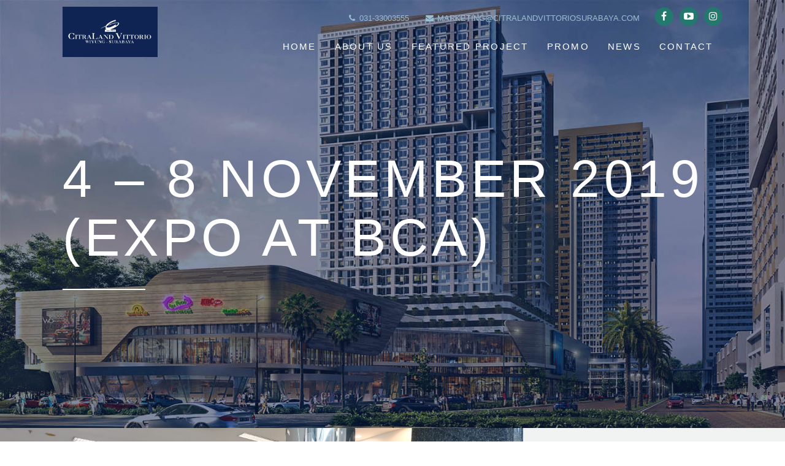

--- FILE ---
content_type: text/html; charset=UTF-8
request_url: https://citralandvittoriosurabaya.com/2020/01/06/4-8-november-2019-expo-at-bca/
body_size: 29398
content:
<!DOCTYPE html><html dir="ltr" lang="en-US"
prefix="og: https://ogp.me/ns#" ><head><script data-no-optimize="1">var litespeed_docref=sessionStorage.getItem("litespeed_docref");litespeed_docref&&(Object.defineProperty(document,"referrer",{get:function(){return litespeed_docref}}),sessionStorage.removeItem("litespeed_docref"));</script> <meta charset="UTF-8"><link data-optimized="2" rel="stylesheet" href="https://citralandvittoriosurabaya.com/wp-content/litespeed/css/f90e9c7ecd63349ccf58e9734852003b.css?ver=2c967" /><meta http-equiv="X-UA-Compatible" content="IE=edge" /><meta name="viewport" content="width=device-width, initial-scale=1"><link rel="profile" href="https://gmpg.org/xfn/11"><link rel="pingback" href="https://citralandvittoriosurabaya.com/xmlrpc.php"><title>4 – 8 NOVEMBER 2019 (EXPO AT BCA) - CITRALAND VITTORIO</title><meta name="robots" content="max-image-preview:large" /><link rel="canonical" href="https://citralandvittoriosurabaya.com/2020/01/06/4-8-november-2019-expo-at-bca/" /><meta name="generator" content="All in One SEO Pro (AIOSEO) 4.2.6 " /><meta property="og:locale" content="en_US" /><meta property="og:site_name" content="CITRALAND VITTORIO -" /><meta property="og:type" content="article" /><meta property="og:title" content="4 – 8 NOVEMBER 2019 (EXPO AT BCA) - CITRALAND VITTORIO" /><meta property="og:url" content="https://citralandvittoriosurabaya.com/2020/01/06/4-8-november-2019-expo-at-bca/" /><meta property="article:published_time" content="2020-01-06T04:54:19+00:00" /><meta property="article:modified_time" content="2021-11-04T03:12:55+00:00" /><meta name="twitter:card" content="summary_large_image" /><meta name="twitter:title" content="4 – 8 NOVEMBER 2019 (EXPO AT BCA) - CITRALAND VITTORIO" /> <script type="application/ld+json" class="aioseo-schema">{"@context":"https:\/\/schema.org","@graph":[{"@type":"BreadcrumbList","@id":"https:\/\/citralandvittoriosurabaya.com\/2020\/01\/06\/4-8-november-2019-expo-at-bca\/#breadcrumblist","itemListElement":[{"@type":"ListItem","@id":"https:\/\/citralandvittoriosurabaya.com\/#listItem","position":1,"item":{"@type":"WebPage","@id":"https:\/\/citralandvittoriosurabaya.com\/","name":"Home","description":"CitraLand Vittorio Surabaya ,apartemen surabaya barat mempunyai type unit studio dan 2 bedroom. Dapatkan informasi harga apartemen dan fasilitasnya di sini.","url":"https:\/\/citralandvittoriosurabaya.com\/"},"nextItem":"https:\/\/citralandvittoriosurabaya.com\/2020\/#listItem"},{"@type":"ListItem","@id":"https:\/\/citralandvittoriosurabaya.com\/2020\/#listItem","position":2,"item":{"@type":"WebPage","@id":"https:\/\/citralandvittoriosurabaya.com\/2020\/","name":"2020","url":"https:\/\/citralandvittoriosurabaya.com\/2020\/"},"nextItem":"https:\/\/citralandvittoriosurabaya.com\/2020\/01\/#listItem","previousItem":"https:\/\/citralandvittoriosurabaya.com\/#listItem"},{"@type":"ListItem","@id":"https:\/\/citralandvittoriosurabaya.com\/2020\/01\/#listItem","position":3,"item":{"@type":"WebPage","@id":"https:\/\/citralandvittoriosurabaya.com\/2020\/01\/","name":"January","url":"https:\/\/citralandvittoriosurabaya.com\/2020\/01\/"},"nextItem":"https:\/\/citralandvittoriosurabaya.com\/2020\/01\/06\/#listItem","previousItem":"https:\/\/citralandvittoriosurabaya.com\/2020\/#listItem"},{"@type":"ListItem","@id":"https:\/\/citralandvittoriosurabaya.com\/2020\/01\/06\/#listItem","position":4,"item":{"@type":"WebPage","@id":"https:\/\/citralandvittoriosurabaya.com\/2020\/01\/06\/","name":"6","url":"https:\/\/citralandvittoriosurabaya.com\/2020\/01\/06\/"},"nextItem":"https:\/\/citralandvittoriosurabaya.com\/2020\/01\/06\/4-8-november-2019-expo-at-bca\/#listItem","previousItem":"https:\/\/citralandvittoriosurabaya.com\/2020\/01\/#listItem"},{"@type":"ListItem","@id":"https:\/\/citralandvittoriosurabaya.com\/2020\/01\/06\/4-8-november-2019-expo-at-bca\/#listItem","position":5,"item":{"@type":"WebPage","@id":"https:\/\/citralandvittoriosurabaya.com\/2020\/01\/06\/4-8-november-2019-expo-at-bca\/","name":"4 - 8 NOVEMBER 2019 (EXPO AT BCA)","url":"https:\/\/citralandvittoriosurabaya.com\/2020\/01\/06\/4-8-november-2019-expo-at-bca\/"},"previousItem":"https:\/\/citralandvittoriosurabaya.com\/2020\/01\/06\/#listItem"}]},{"@type":"Organization","@id":"https:\/\/citralandvittoriosurabaya.com\/#organization","name":"CITRALAND VITTORIO","url":"https:\/\/citralandvittoriosurabaya.com\/"},{"@type":"WebPage","@id":"https:\/\/citralandvittoriosurabaya.com\/2020\/01\/06\/4-8-november-2019-expo-at-bca\/#webpage","url":"https:\/\/citralandvittoriosurabaya.com\/2020\/01\/06\/4-8-november-2019-expo-at-bca\/","name":"4 \u2013 8 NOVEMBER 2019 (EXPO AT BCA) - CITRALAND VITTORIO","inLanguage":"en-US","isPartOf":{"@id":"https:\/\/citralandvittoriosurabaya.com\/#website"},"breadcrumb":{"@id":"https:\/\/citralandvittoriosurabaya.com\/2020\/01\/06\/4-8-november-2019-expo-at-bca\/#breadcrumblist"},"author":"https:\/\/citralandvittoriosurabaya.com\/author\/admin\/#author","creator":"https:\/\/citralandvittoriosurabaya.com\/author\/admin\/#author","image":{"@type":"ImageObject","url":"https:\/\/citralandvittoriosurabaya.com\/wp-content\/uploads\/2020\/01\/DSCF7491.jpg","@id":"https:\/\/citralandvittoriosurabaya.com\/#mainImage","width":2400,"height":1351},"primaryImageOfPage":{"@id":"https:\/\/citralandvittoriosurabaya.com\/2020\/01\/06\/4-8-november-2019-expo-at-bca\/#mainImage"},"datePublished":"2020-01-06T04:54:19+00:00","dateModified":"2021-11-04T03:12:55+00:00"},{"@type":"WebSite","@id":"https:\/\/citralandvittoriosurabaya.com\/#website","url":"https:\/\/citralandvittoriosurabaya.com\/","name":"CITRALAND VITTORIO","inLanguage":"en-US","publisher":{"@id":"https:\/\/citralandvittoriosurabaya.com\/#organization"}}]}</script> <link rel='dns-prefetch' href='//www.googletagmanager.com' /><link rel='dns-prefetch' href='//fonts.googleapis.com' /><link rel='dns-prefetch' href='//s.w.org' /><link rel="alternate" type="application/rss+xml" title="CITRALAND VITTORIO &raquo; Feed" href="https://citralandvittoriosurabaya.com/feed/" /><link rel="alternate" type="application/rss+xml" title="CITRALAND VITTORIO &raquo; Comments Feed" href="https://citralandvittoriosurabaya.com/comments/feed/" /><link rel="alternate" type="application/rss+xml" title="CITRALAND VITTORIO &raquo; 4 &#8211; 8 NOVEMBER 2019 (EXPO AT BCA) Comments Feed" href="https://citralandvittoriosurabaya.com/2020/01/06/4-8-november-2019-expo-at-bca/feed/" />
 <script type="text/javascript" data-cfasync="false">var mi_version         = '7.7.1';
	var mi_track_user      = true;
	var mi_no_track_reason = '';
	
	var disableStr = 'ga-disable-UA-127123889-7';

	/* Function to detect opted out users */
	function __gaTrackerIsOptedOut() {
		return document.cookie.indexOf(disableStr + '=true') > -1;
	}

	/* Disable tracking if the opt-out cookie exists. */
	if ( __gaTrackerIsOptedOut() ) {
		window[disableStr] = true;
	}

	/* Opt-out function */
	function __gaTrackerOptout() {
	  document.cookie = disableStr + '=true; expires=Thu, 31 Dec 2099 23:59:59 UTC; path=/';
	  window[disableStr] = true;
	}
	
	if ( mi_track_user ) {
		(function(i,s,o,g,r,a,m){i['GoogleAnalyticsObject']=r;i[r]=i[r]||function(){
			(i[r].q=i[r].q||[]).push(arguments)},i[r].l=1*new Date();a=s.createElement(o),
			m=s.getElementsByTagName(o)[0];a.async=1;a.src=g;m.parentNode.insertBefore(a,m)
		})(window,document,'script','//www.google-analytics.com/analytics.js','__gaTracker');

		__gaTracker('create', 'UA-127123889-7', 'auto');
		__gaTracker('set', 'forceSSL', true);
		__gaTracker('require', 'displayfeatures');
		__gaTracker('send','pageview');
	} else {
		console.log( "" );
		(function() {
			/* https://developers.google.com/analytics/devguides/collection/analyticsjs/ */
			var noopfn = function() {
				return null;
			};
			var noopnullfn = function() {
				return null;
			};
			var Tracker = function() {
				return null;
			};
			var p = Tracker.prototype;
			p.get = noopfn;
			p.set = noopfn;
			p.send = noopfn;
			var __gaTracker = function() {
				var len = arguments.length;
				if ( len === 0 ) {
					return;
				}
				var f = arguments[len-1];
				if ( typeof f !== 'object' || f === null || typeof f.hitCallback !== 'function' ) {
					console.log( 'Not running function __gaTracker(' + arguments[0] + " ....) because you are not being tracked. " + mi_no_track_reason );
					return;
				}
				try {
					f.hitCallback();
				} catch (ex) {

				}
			};
			__gaTracker.create = function() {
				return new Tracker();
			};
			__gaTracker.getByName = noopnullfn;
			__gaTracker.getAll = function() {
				return [];
			};
			__gaTracker.remove = noopfn;
			window['__gaTracker'] = __gaTracker;
					})();
		}</script> <style id='rs-plugin-settings-inline-css' type='text/css'>#rs-demo-id {}</style><style id='calluna-main-inline-css' type='text/css'>/* WP Customizer start */
.navigation { padding-top: 0; }
.navigation { padding-bottom: 0; }
.top-full-nav, .top-nav .container-fluid .row, .navbar-shrink { background-color: ; }
@media only screen and (max-width : 992px) { .left-nav, .top-nav { background-color: ; } }
@media only screen and (min-width : 768px)
		       and (max-device-width: 1024px) { .left-nav, .top-nav { background-color: ; } }
.navbar-shrink { background-color: rgba(15,36,83,0.85); }
.nav-menu ul li a, .header-language .menu .has-dropdown i, .header-language .menu .has-dropdown a.language-toggle { color: #ffffff; }
.nav-menu ul li a:hover, .nav-menu ul li a:focus, .nav-menu ul li a:active, .header-language .menu .has-dropdown:hover i, .header-language .menu .has-dropdown:hover a.language-toggle { color: #bcbcbc; }
.nav-menu ul li a:hover:after, .header-language .menu .has-dropdown:hover a.language-toggle:after { background-color: #bcbcbc; }
.nav-menu ul li.current-menu-item > a { color: #ffffff; }
.nav-menu ul li.current-menu-item > a:after { background-color: #ffffff; }
.nav-menu ul ul li a, .nav-menu li.mega-menu .second-lvl, .header-language .menu > li > ul li a { background-color: #0f2453; }
.nav-menu ul ul li a, .header-language .menu > li > ul li a { border-bottom-color: #193470; }
.nav-menu li.mega-menu .second-lvl ul li a, .nav-menu ul ul li a, .header-language .menu > li > ul li a { color: #ffffff; }
.nav-menu ul ul li a:hover, .nav-menu li.mega-menu .second-lvl ul li a:hover, .nav-menu ul ul li a:focus, .nav-menu li.mega-menu .second-lvl ul li a:focus, .header-language .menu > li > ul li a:hover { color: #bcbcbc; }
.nav-menu li.mega-menu .second-lvl ul li a:before { background-color: #bcbcbc; }
.nav-menu li.mega-menu .second-lvl ul li.menu-title > a, .nav-menu li.mega-menu .second-lvl ul li.current-menu-item > a, .nav-menu ul ul li.current-menu-item > a { color: #ffffff; }
.show-menu i, .mobile-nav .close-mobile-nav:hover, .mobile-nav .close-mobile-nav:focus { background-color: #ffffff; }
.mobile-nav .close-mobile-nav { color: #ffffff; }
.mobile-nav .close-mobile-nav, .mobile-nav .close-mobile-nav:hover, .mobile-nav .close-mobile-nav:focus { border-color: #ffffff; }
.mobile-nav { background-color: #0b1f45; }
.mobile-nav .mobile-menu ul li a { color: #ffffff; }
.mobile-nav .mobile-menu ul li a:hover, .mobile-nav .mobile-menu ul li a:focus { color: #0b1f45; }
.mobile-menu ul li.current_page_item > a, .mobile-menu ul li.current-menu-item > a { color: #bcbcbc; }
.line-left-primary, .line-right-primary, .line-center-primary, .calluna-pricing .calluna-pricing-cost, .calluna-pricing .calluna-pricing-per { border-color: #0f2453; }
.vc_tta-panel-heading .vc_tta-controls-icon:after, .vc_tta-panel-heading .vc_tta-controls-icon:before { border-color: #0f2453 !important; }
a:hover, a:focus, .primary, .headline, .page-header, .sidebar .widget:not(.widget--hotelier) ul li a:hover, .sidebar .widget:not(.widget--hotelier) ul li a:focus, .prev-post a:hover, .prev-post a:focus, .next-post a:hover, .next-post a:focus, .more-link:focus, .more-link:hover, blockquote p, ul.post-sharing label, .image-row span, .simple-weather em, .comment-form, .time, .calluna-toggle .calluna-toggle-trigger, .calluna-testimonial-author span, .calluna-callout-caption h1, .calluna-callout-caption h4, .calluna-callout-caption h5, .calluna-shortcodes h1.calluna-heading, .calluna-shortcodes h4.calluna-heading, .calluna-shortcodes h5.calluna-heading, .event2-carousel .event-title-wrapper .event-title h3, .event2-carousel .event-title-wrapper .event-title h3 a, .woocommerce .woocommerce-info:before, .room_name a, .price-text, .hotelier-pagination ul .page-numbers, .room__deposit, .rate__deposit, .room-loop__list li.room .room__price .amount, table.hotelier-table .reservation-table__room-link, table.hotelier-table .view-price-breakdown, table.hotelier-table .price-breakdown-wrapper table .price-breakdown__day--heading, table.hotelier-table .price-breakdown-wrapper table .price-breakdown__cost--heading, .single-room .room__gallery-link, .single-room .room-meta-wrapper, .single-room .room-available-rates a, form.form--listing .room__more-link, form.form--listing .room__gallery-link, .widget-rooms-filter a, .widget-booking .widget-booking__rooms-list a, .widget-booking .amount, .widget-rooms .widget-rooms__name, .widget-rooms .widget-rooms__price .amount { color: #0f2453; }
.vc_tta-panel .vc_tta-panel-heading h4 a, .vc_general .vc_tta-tab > a { color: #0f2453 !important; }
.underline-primary:after, .sidebar .widget:not(.widget--hotelier) .title:after, .sidebar .widget:not(.widget--hotelier) .h3:after, .woocommerce-checkout #payment div.payment_box:before { border-bottom-color: #0f2453; }
.calluna-tooltip:after { border-top-color: #0f2453; }
.primary-background, .calluna-tooltip, #loader, #preloader, .calluna-pricing .calluna-pricing-header h4, .classic.primary .room_grid_price, .fc-highlight, .woocommerce-checkout #payment div.payment_box, .single-room .room-available-rates a:hover, .single-room.no-sidebar .room-meta-wrapper:after { background-color: #0f2453; }
.line-left-secondary, .line-right-secondary, .line-center-secondary, .calluna-toggle .calluna-toggle-trigger.active, .calluna-pricing.featured .calluna-pricing-cost, .calluna-pricing.featured .calluna-pricing-per, .calluna-testimonial-author-image img, .room-loop__list li.room .button--view-room-details, form.form--listing ul.listing__list li.listing__room.room--selected, form.form--listing .room__only-x-left, .widget-booking .widget-booking__date-block { border-color: #ffffff; }
#loader.loader-style .spinner-container , #page-loading div, blockquote { border-right-color: #ffffff; }
#loader.loader-style .spinner-container , .woocommerce .woocommerce-error, .woocommerce .woocommerce-info, .woocommerce .woocommerce-message { border-top-color: #ffffff; }
#loader.loader-style .spinner-container , .room-loop__list li.room .room__price .amount, .single-room .room-meta-wrapper h3, .single-room .room__details .room__price-wrapper .amount, .single-room .room__rates .rate__price-wrapper .amount, form.form--listing .room__price .amount, form.form--listing .rate__price .amount, ul.reservation-details__list .reservation-details__item--special-requests strong, .widget-booking .amount, .widget-rooms .widget-rooms__price .amount { border-bottom-color: #ffffff; }
.vc_tta.vc_general .vc_active .vc_tta-panel-heading, .vc_active .vc_tta-panel-heading .vc_tta-controls-icon:after, .vc_active .vc_tta-panel-heading .vc_tta-controls-icon:before, .vc_general .vc_tta-tab.vc_active a { border-color: #ffffff !important; }
.secondary-background, .sticky-post i, .entry-header .icon-pin, .calluna-pricing.featured .calluna-pricing-header h4, .classic.secondary .room_grid_price, .event2-carousel .event-image-button, .hotelier-notice--info, .hotelier-pagination ul .page-numbers.current, .hotelier-pagination ul .page-numbers:hover, .room-loop__list li.room .button--view-room-details:hover, .widget-rooms-filter .widget-rooms-filter__group-label { background-color: #ffffff; }
.secondary, .offer_price, .offer_price span, .offer_price span:not(.amount), .event_date_wrapper, .event2-carousel .event-date-wrapper, .event_date_zone, .post_date_wrapper, .author-meta .name, .comment-body .author-name, .comment-body .reply i, .calluna-toggle .calluna-toggle-trigger.active, .calluna-pricing .calluna-pricing-cost, .calluna-pricing .calluna-pricing-per, .calluna-testimonial-author, .icon-clock, .simple-weather i, .pre, .modal-price, .single-room .booking-price_wrapper .amount, .room-loop__list li.room .button--view-room-details, table.hotelier-table .reservation-table__room-link:hover, table.hotelier-table .view-price-breakdown:hover, .single-room .room-meta-wrapper a:hover, .single-room .room__rates .rate__conditions ul, .hotelier-listing .selected-nights:before, form.form--listing .room__only-x-left, form.form--listing .room__more-link:hover, form.form--listing .room__gallery-link:hover, form.form--listing .room__conditions ul, form.form--listing .rate__conditions ul, form.form--listing .room__max-guests .max:after, ul.reservation-details__list strong, .widget-rooms-filter li:hover a, .widget-rooms-filter li:hover a:before, .widget-rooms-filter li.widget-rooms-filter__group-item--chosen a:before, .widget-rooms-filter li.widget-rooms-filter__group-item--chosen a:hover:before, .widget-booking .widget-booking__day, .widget-booking .widget-booking__rooms-list a:hover, .widget-rooms .widget-rooms__name:hover, #hotelier-datepicker .datepicker-input-select-wrapper:before { color: #ffffff; }
.vc_tta-panel.vc_active .vc_tta-panel-heading h4 a, .vc_general .vc_tta-tab.vc_active a { color: #ffffff !important; }
.accent-background, blockquote, .calluna-callout, .calluna-testimonial, .woocommerce .woocommerce-error, .woocommerce .woocommerce-info, .woocommerce .woocommerce-message, .woocommerce-checkout #payment { background-color: #f1f2f2; }
.reservation_sidebar, .sidebar_wrapper { background-color: #f1f2f2; }
h2, .text-column h2, .sidebar h2, .sidebar h2 a, .calluna-callout-caption h2, .calluna-shortcodes h2.calluna-heading, .selected-room .title, .includes_items_wrapper h2 { color: #0f2453; }
.sidebar .widget:not(.widget--hotelier) .title:after { border-bottom-color: #0f2453; }
h3, h3 + hr, .text-column h3, .sidebar h3, .sidebar h3 a, .title-row h3, .entry-header h3, .entry-header h3 a, .wpcf7 h3, .event_title h3, .event_title h3 a, .offer_title h3, .offer_title h3 a, .calluna-callout-caption h3, .calluna-shortcodes h3.calluna-heading, .comments-title, .comment-reply-title { color: #0f2453; }
.sidebar .widget:not(.widget--hotelier) .h3:after { border-bottom-color: #0f2453; }
html, body, .wpb_wrapper p, label, .sidebar .form-control, .error-404 .form-control, .sidebar .widget:not(.widget--hotelier) ul li a:before, .sidebar .comment-author-link:before, .sidebar .comment-author-link .url, .sidebar .textwidget, .prev-post a i, .next-post a i, .meta .categories, .meta i, .meta a, .entry-content, .entry-summary, .more-link:before, .author-meta .info, .comment-body .comment-time, .comment-body .comment-text, .booking-button .header, .text-column p, .item-text, .includes_items_wrapper .item-text:before, .wpcf7 .form-control, .comment-form textarea, .selected-room h5, .left-icon .content, .newsletter_container .textbox, .calluna-shortcodes .calluna-recent-posts-entry-posted-on, .label-group, .woocommerce .woocommerce-error, .woocommerce .woocommerce-info, .woocommerce .woocommerce-message { color: #444444; }
a, .more-link, .sidebar .widget:not(.widget--hotelier) ul li a, .tagcloud a, .tagcloud a:hover, .tagcloud a:focus, .comment-body .reply a, .comment-respond .logged-in-as a, .prev-post a, .next-post a, .link .content a, .widget-booking .widget-booking__change-cart-link { color: #ffffff; }
.btn-primary, .btn-primary.style-2, .wpcf7 .btn-primary, .room_grid_price, .room2-carousel .room-price.style-1, .room2-carousel .room-price.style-2, .vc_gitem_row .style-1 .vc_btn3, .vc_gitem_row .style-2 .vc_btn3, .calluna-button.btn-primary, .woocommerce input.button.alt, .datepicker__close-button { border-color: #0f2453; }
.vc_grid-item .vc_gitem_row .wpb_content_element a.style-1, .vc_grid-item .vc_gitem_row .wpb_content_element a.style-2 { border-bottom-color: #0f2453; }
.btn-primary, .wpcf7 .btn-primary, .room_grid_price, .room2-carousel .room-price, .vc_gitem_row .style-1 .vc_btn3, .calluna-button.btn-primary, .woocommerce input.button.alt, .datepicker__close-button { color: #0f2453; }
.btn-primary.style-2, .room_grid_price.style-2, .room2-carousel .room-price.style-2, .vc_gitem_row .style-2 .vc_btn3 { background-color: #0f2453; }
.btn-primary.style-2, .room_grid_price.style-2, .room2-carousel .room-price.style-2, .vc_gitem_row .style-2 .vc_btn3 { color: #ffffff; }
.btn-primary:hover, .btn-primary.active, .btn-primary.focus, .btn-primary:active, .btn-primary:focus, .vc_gitem_row .style-1 .vc_btn3:hover, .vc_gitem_row .style-1 .vc_btn3:focus, .vc_gitem_row .style-1 .vc_btn3:active, .vc_gitem_row .style-2 .vc_btn3:hover, .vc_gitem_row .style-2 .vc_btn3:focus, .vc_gitem_row .style-2 .vc_btn3:active, .room_grid_item_hover .room_grid_price_hover, .room2-carousel .room-content-wrapper:hover .room-price, .woocommerce input.button.alt:hover, .woocommerce input.button.alt:focus, .datepicker__close-button:hover { background-color: #0f2453; }
.btn-primary:hover, .btn-primary.active, .btn-primary.focus, .btn-primary:active, .btn-primary:focus, .room_grid_item_hover .room_grid_price_hover, .room2-carousel .room-content-wrapper:hover .room-price.style-1, .room2-carousel .room-content-wrapper:hover .room-price.style-2, .vc_gitem_row .style-1 .vc_btn3:hover, .vc_gitem_row .style-1 .vc_btn3:focus, .vc_gitem_row .style-1 .vc_btn3:active, .vc_gitem_row .style-2 .vc_btn3:hover, .vc_gitem_row .style-2 .vc_btn3:focus, .vc_gitem_row .style-2 .vc_btn3:active, .woocommerce input.button.alt:hover, .woocommerce input.button.alt:active, .woocommerce input.button.alt:focus, .datepicker__close-button:hover { border-color: #0f2453; }
.vc_grid-item .vc_gitem_row .wpb_content_element a.style-1:hover, .vc_grid-item .vc_gitem_row .wpb_content_element a.style-2:hover { border-bottom-color: #0f2453; }
.btn-primary:hover, .btn-primary.active, .btn-primary.focus, .btn-primary:active, .btn-primary:focus, .room_grid_item_hover .room_grid_price_hover, .room2-carousel .room-content-wrapper:hover .room-price, .vc_gitem_row .style-1 .vc_btn3:hover, .vc_gitem_row .style-1 .vc_btn3:focus, .vc_gitem_row .style-1 .vc_btn3:active, .woocommerce input.button.alt:hover, .woocommerce input.button.alt:focus, .woocommerce input.button.alt:active, .datepicker__close-button:hover { color: #ffffff; }
.booking:not(.form--booking) span { background-color: #ffffff; }
.booking:not(.form--booking) span { color: #ffffff; }
#go-top { background-color: rgba(15,36,83,0.6); }
#go-top:hover { background-color: rgba(110,178,171,0.49); }
.column-style-1 { background-color: #0f2453; }
.column-style-1 h2, .column-style-1 h3, .column-style-1 .calluna-shortcodes h2.calluna-heading, .column-style-1 .calluna-shortcodes h2.calluna-heading { color: #ffffff; }
.column-style-1 h2:after, .column-style-1 h3:after, .column-style-1 .calluna-shortcodes h2.calluna-heading:after, .column-style-1 .calluna-shortcodes h2.calluna-heading:after { color: #ffffff; }
.column-style-1, .column-style-1 p, .column-style-1 .teaser, .column-style-1 p.teaser, .column-style-1 .wpb_wrapper p.teaser { color: #ffffff; }
.column-style-2 { background-color: #967a50; }
.column-style-2 h2, .column-style-2 h3, .column-style-2 .calluna-shortcodes h2.calluna-heading, .column-style-2 .calluna-shortcodes h3.calluna-heading { color: #0f2453; }
.column-style-2 h2:after, .column-style-2 h3:after, .column-style-2 .calluna-shortcodes h2.calluna-heading:after, .column-style-2 .calluna-shortcodes h2.calluna-heading:after { color: #0f2453; }
.column-style-2, .column-style-2 p, .column-style-2 .teaser, .column-style-2 p.teaser, .column-style-2 .wpb_wrapper p.teaser { color: #ffffff; }
.color-background { background-color: #0C2149; }
.color-background span, .image-background span { color: #ffffff; }
.color-background hr, .image-background hr { border-color: #ffffff; }
.color-background .separator, .image-background .separator { border-color: #ffffff; }
.header_text_wrapper { padding-top: 16%%; }
.header_text_wrapper { padding-bottom: 13%%; }
.header_text_wrapper { padding-left: 8%; }
.header_text_wrapper { padding-right: 8%; }
.site-footer { background-color: #0f2453; }
.top-footer-container { border-top-color: #0f2453; }
.site-footer .widget h3 { color: #ffffff; }
.site-footer .widget h3:after { border-color: #ffffff; }
.site-footer, .site-footer p { color: #ffffff; }
.site-footer a, .site-footer .menu li a { color: #ffffff; }
.site-footer a:hover, .site-footer .menu li a:hover { color: #dddddd; }
.site-footer a:after, .site-footer a:hover:after { background-color: #dddddd; }
.site-footer .current_page_item a { color: #dddddd; }
.site-footer .current_page_item a:after, .site-footer .current_page_item a:hover:after { background-color: #dddddd; }
.top-footer-container { border-bottom-color: #193470; }
#datePicker p.title { color: #0f2453; }
#datePicker .dateField { background-color: #ffffff; }
#datePicker .ui-widget-header, #ui-datepicker-div .ui-widget-header, .guests .title, #datePicker .dateField p.month { color: #967a50; }
#datePicker .dateField p, #datePicker .ui-state-default, #ui-datepicker-div .ui-state-default, #datePicker .ui-widget-content, #ui-datepicker-div .ui-widget-content { color: #2f373b; }
#datePicker .ui-state-default, #ui-datepicker-div .ui-state-default, #gasteSelect li { background-color: #ffffff; }
#datePicker .dateField { border-color: #ffffff; }
#datePicker .arrow-up { border-bottom-color: #ffffff; }
#datePicker .ui-state-highlight, #ui-datepicker-div .ui-state-highlight, .datepicker__month-day--today { background-color: #d2d2d2; }
#datePicker .ui-state-highlight, #ui-datepicker-div .ui-state-highlight, .datepicker__month-day--today { color: #363636; }
#datePicker .ui-state-active, #ui-datepicker-div .ui-state-hover, #datePicker .ui-state-active.ui-state-hover, #ui-datepicker-div ui-state-active.ui-state-hover, #gasteSelect li.active, .datepicker__month-day--first-day-selected, .datepicker__month-day--last-day-selected { background-color: #0f2453; }
#datePicker .ui-state-active, #ui-datepicker-div .ui-state-active, #gasteSelect li.active, .datepicker__month-day--first-day-selected, .datepicker__month-day--last-day-selected { color: #ffffff; }
#datePicker .ui-state-hover, #ui-datepicker-div .ui-state-hover, #gasteSelect li:hover, .datepicker__month-day--hovering, .datepicker__month-day--selected { background-color: #967a50; }
#datePicker .ui-state-hover, #ui-datepicker-div .ui-state-hover, #gasteSelect li:hover, .datepicker__month-day--hovering, .datepicker__month-day--selected { color: #ffffff; }
.reservation_header { color: #031337; }
.reservation_text, .reservation_hint { color: #5b5b5b; }
.room_grid_item { color: rgba(15,36,83,0.4); }
.room2-carousel .room-content-wrapper .overlay { background-color: rgba(15,36,83,0.4); }
.jcarousel-item .room_grid_item_hover, .room2-carousel .room-content-wrapper:hover .overlay { background-color: rgba(48,142,142,0.52); }
/* WP Customizer end */
/* User custom CSS start */
.frame-content{
    margin-bottom: 25px!important;
    margin-right: 6px!important;
}

/* User custom CSS end */</style> <script type="litespeed/javascript" data-src='https://citralandvittoriosurabaya.com/wp-includes/js/jquery/jquery.js?ver=1.12.4'></script>  <script type="litespeed/javascript" data-src='https://www.googletagmanager.com/gtag/js?id=UA-143605973-1'></script> <script type="litespeed/javascript">window.dataLayer=window.dataLayer||[];function gtag(){dataLayer.push(arguments)}
gtag('set','linker',{"domains":["citralandvittoriosurabaya.com"]});gtag("js",new Date());gtag("set","developer_id.dZTNiMT",!0);gtag("config","UA-143605973-1",{"anonymize_ip":!0});gtag("config","G-RSZLJQTBLE")</script> <link rel='https://api.w.org/' href='https://citralandvittoriosurabaya.com/wp-json/' /><link rel="EditURI" type="application/rsd+xml" title="RSD" href="https://citralandvittoriosurabaya.com/xmlrpc.php?rsd" /><link rel="wlwmanifest" type="application/wlwmanifest+xml" href="https://citralandvittoriosurabaya.com/wp-includes/wlwmanifest.xml" /><link rel='prev' title='1 &#8211; 10 NOVEMBER 2019 (CITO FOODCOURT)' href='https://citralandvittoriosurabaya.com/2020/01/06/1-10-november-2019-cito-foodcourt/' /><link rel='next' title='4 &#8211; 10 NOVEMBER 2019 (LIPPO SIDOARJO)' href='https://citralandvittoriosurabaya.com/2020/01/06/4-10-november-2019-lippo-sidoarjo/' /><meta name="generator" content="WordPress 4.9.26" /><meta name="generator" content="Easy WP Hotelier 1.1.6" /><link rel='shortlink' href='https://citralandvittoriosurabaya.com/?p=3385' /><link rel="alternate" type="application/json+oembed" href="https://citralandvittoriosurabaya.com/wp-json/oembed/1.0/embed?url=https%3A%2F%2Fcitralandvittoriosurabaya.com%2F2020%2F01%2F06%2F4-8-november-2019-expo-at-bca%2F" /><link rel="alternate" type="text/xml+oembed" href="https://citralandvittoriosurabaya.com/wp-json/oembed/1.0/embed?url=https%3A%2F%2Fcitralandvittoriosurabaya.com%2F2020%2F01%2F06%2F4-8-november-2019-expo-at-bca%2F&#038;format=xml" /><meta name="generator" content="Site Kit by Google 1.48.1" /><meta name="facebook-domain-verification" content="56p4ee6g0xsgwahrdnjl41n226uacf" /><noscript><img height="1" width="1" style="display:none"
src="https://www.facebook.com/tr?id=330553438930298&ev=PageView&noscript=1"
/></noscript><style>.msp-preset-btn-84{ background-color: #b97ebb;color: #fff; } .msp-preset-btn-84:hover{ background-color:#ca89cc;color: #fff; } .msp-preset-btn-84:active{ top:1px } .msp-preset-btn-85{ background-color: #b97ebb;color: #fff; } .msp-preset-btn-85:hover{ background-color:#ca89cc;color: #fff; } .msp-preset-btn-85:active{ top:1px } .msp-preset-btn-86{ color: #b97ebb;border:solid 1px #b97ebb; } .msp-preset-btn-86:hover{ border-color:#ca89cc;color:#ca89cc } .msp-preset-btn-86:active{ top:1px } .msp-preset-btn-87{ background-color: #b97ebb;color: #fff; } .msp-preset-btn-87:hover{ background-color:#ca89cc;color: #fff; } .msp-preset-btn-87:active{ top:1px } .msp-preset-btn-88{ background-color: #b97ebb;color: #fff;box-shadow:0 5px #9a699c; } .msp-preset-btn-88:hover{ background-color:#ca89cc;box-shadow:0 4px #9a699c;top:1px;color: #fff; } .msp-preset-btn-88:active{ box-shadow:0 2px #9a699c;top:3px; } .msp-preset-btn-89{ background-color: #5472D2;color: #fff; } .msp-preset-btn-89:hover{ background-color:#5d7fe9;color: #fff; } .msp-preset-btn-89:active{ top:1px } .msp-preset-btn-90{ background-color: #5472D2;color: #fff; } .msp-preset-btn-90:hover{ background-color:#5d7fe9;color: #fff; } .msp-preset-btn-90:active{ top:1px } .msp-preset-btn-91{ color: #5472D2;border:solid 1px #5472D2; } .msp-preset-btn-91:hover{ border-color:#5d7fe9;color:#5d7fe9 } .msp-preset-btn-91:active{ top:1px } .msp-preset-btn-92{ background-color: #5472D2;color: #fff; } .msp-preset-btn-92:hover{ background-color:#5d7fe9;color: #fff; } .msp-preset-btn-92:active{ top:1px } .msp-preset-btn-93{ background-color: #5472D2;color: #fff;box-shadow:0 5px #4c68be; } .msp-preset-btn-93:hover{ background-color:#5d7fe9;box-shadow:0 4px #4c68be;top:1px;color: #fff; } .msp-preset-btn-93:active{ box-shadow:0 2px #4c68be;top:3px; } .msp-preset-btn-94{ background-color: #00c1cf;color: #fff; } .msp-preset-btn-94:hover{ background-color:#01D4E4;color: #fff; } .msp-preset-btn-94:active{ top:1px } .msp-preset-btn-95{ background-color: #00c1cf;color: #fff; } .msp-preset-btn-95:hover{ background-color:#01D4E4;color: #fff; } .msp-preset-btn-95:active{ top:1px } .msp-preset-btn-96{ color: #00c1cf;border:solid 1px #00c1cf; } .msp-preset-btn-96:hover{ border-color:#01D4E4;color:#01D4E4 } .msp-preset-btn-96:active{ top:1px } .msp-preset-btn-97{ background-color: #00c1cf;color: #fff; } .msp-preset-btn-97:hover{ background-color:#01D4E4;color: #fff; } .msp-preset-btn-97:active{ top:1px } .msp-preset-btn-98{ background-color: #00c1cf;color: #fff;box-shadow:0 5px #00afbc; } .msp-preset-btn-98:hover{ background-color:#01D4E4;box-shadow:0 4px #00afbc;top:1px;color: #fff; } .msp-preset-btn-98:active{ box-shadow:0 2px #00afbc;top:3px; } .msp-preset-btn-99{ background-color: #4cadc9;color: #fff; } .msp-preset-btn-99:hover{ background-color:#63b2c9;color: #fff; } .msp-preset-btn-99:active{ top:1px } .msp-preset-btn-100{ background-color: #4cadc9;color: #fff; } .msp-preset-btn-100:hover{ background-color:#63b2c9;color: #fff; } .msp-preset-btn-100:active{ top:1px } .msp-preset-btn-101{ color: #4cadc9;border:solid 1px #4cadc9; } .msp-preset-btn-101:hover{ border-color:#63b2c9;color:#63b2c9 } .msp-preset-btn-101:active{ top:1px } .msp-preset-btn-102{ background-color: #4cadc9;color: #fff; } .msp-preset-btn-102:hover{ background-color:#63b2c9;color: #fff; } .msp-preset-btn-102:active{ top:1px } .msp-preset-btn-103{ background-color: #4cadc9;color: #fff;box-shadow:0 5px #1aa2c9; } .msp-preset-btn-103:hover{ background-color:#63b2c9;box-shadow:0 4px #1aa2c9;top:1px;color: #fff; } .msp-preset-btn-103:active{ box-shadow:0 2px #1aa2c9;top:3px; } .msp-preset-btn-104{ background-color: #cec2ab;color: #fff; } .msp-preset-btn-104:hover{ background-color:#cebd9d;color: #fff; } .msp-preset-btn-104:active{ top:1px } .msp-preset-btn-105{ background-color: #cec2ab;color: #fff; } .msp-preset-btn-105:hover{ background-color:#cebd9d;color: #fff; } .msp-preset-btn-105:active{ top:1px } .msp-preset-btn-106{ color: #cec2ab;border:solid 1px #cec2ab; } .msp-preset-btn-106:hover{ border-color:#cebd9d;color:#cebd9d } .msp-preset-btn-106:active{ top:1px } .msp-preset-btn-107{ background-color: #cec2ab;color: #fff; } .msp-preset-btn-107:hover{ background-color:#cebd9d;color: #fff; } .msp-preset-btn-107:active{ top:1px } .msp-preset-btn-108{ background-color: #cec2ab;color: #fff;box-shadow:0 5px #C2B7A2; } .msp-preset-btn-108:hover{ background-color:#cebd9d;box-shadow:0 4px #C2B7A2;top:1px;color: #fff; } .msp-preset-btn-108:active{ box-shadow:0 2px #C2B7A2;top:3px; } .msp-preset-btn-109{ background-color: #50485b;color: #fff; } .msp-preset-btn-109:hover{ background-color:#6a6176;color: #fff; } .msp-preset-btn-109:active{ top:1px } .msp-preset-btn-110{ background-color: #50485b;color: #fff; } .msp-preset-btn-110:hover{ background-color:#6a6176;color: #fff; } .msp-preset-btn-110:active{ top:1px } .msp-preset-btn-111{ color: #50485b;border:solid 1px #50485b; } .msp-preset-btn-111:hover{ border-color:#6a6176;color:#6a6176 } .msp-preset-btn-111:active{ top:1px } .msp-preset-btn-112{ background-color: #50485b;color: #fff; } .msp-preset-btn-112:hover{ background-color:#6a6176;color: #fff; } .msp-preset-btn-112:active{ top:1px } .msp-preset-btn-113{ background-color: #50485b;color: #fff;box-shadow:0 5px #412d5b; } .msp-preset-btn-113:hover{ background-color:#6a6176;box-shadow:0 4px #412d5b;top:1px;color: #fff; } .msp-preset-btn-113:active{ box-shadow:0 2px #412d5b;top:3px; } .msp-preset-btn-114{ background-color: #8d6dc4;color: #fff; } .msp-preset-btn-114:hover{ background-color:#977cc4;color: #fff; } .msp-preset-btn-114:active{ top:1px } .msp-preset-btn-115{ background-color: #8d6dc4;color: #fff; } .msp-preset-btn-115:hover{ background-color:#977cc4;color: #fff; } .msp-preset-btn-115:active{ top:1px } .msp-preset-btn-116{ color: #8d6dc4;border:solid 1px #8d6dc4; } .msp-preset-btn-116:hover{ border-color:#977cc4;color:#977cc4 } .msp-preset-btn-116:active{ top:1px } .msp-preset-btn-117{ background-color: #8d6dc4;color: #fff; } .msp-preset-btn-117:hover{ background-color:#977cc4;color: #fff; } .msp-preset-btn-117:active{ top:1px } .msp-preset-btn-118{ background-color: #8d6dc4;color: #fff;box-shadow:0 5px #7c51c4; } .msp-preset-btn-118:hover{ background-color:#977cc4;box-shadow:0 4px #7c51c4;top:1px;color: #fff; } .msp-preset-btn-118:active{ box-shadow:0 2px #7c51c4;top:3px; } .msp-preset-btn-119{ background-color: #75d69c;color: #fff; } .msp-preset-btn-119:hover{ background-color:#7de5a7;color: #fff; } .msp-preset-btn-119:active{ top:1px } .msp-preset-btn-120{ background-color: #75d69c;color: #fff; } .msp-preset-btn-120:hover{ background-color:#7de5a7;color: #fff; } .msp-preset-btn-120:active{ top:1px } .msp-preset-btn-121{ color: #75d69c;border:solid 1px #75d69c; } .msp-preset-btn-121:hover{ border-color:#7de5a7;color:#7de5a7 } .msp-preset-btn-121:active{ top:1px } .msp-preset-btn-122{ background-color: #75d69c;color: #fff; } .msp-preset-btn-122:hover{ background-color:#7de5a7;color: #fff; } .msp-preset-btn-122:active{ top:1px } .msp-preset-btn-123{ background-color: #75d69c;color: #fff;box-shadow:0 5px #41d67d; } .msp-preset-btn-123:hover{ background-color:#7de5a7;box-shadow:0 4px #41d67d;top:1px;color: #fff; } .msp-preset-btn-123:active{ box-shadow:0 2px #41d67d;top:3px; } .msp-preset-btn-124{ background-color: #222;color: #fff; } .msp-preset-btn-124:hover{ background-color:#333;color: #fff; } .msp-preset-btn-124:active{ top:1px } .msp-preset-btn-125{ background-color: #222;color: #fff; } .msp-preset-btn-125:hover{ background-color:#333;color: #fff; } .msp-preset-btn-125:active{ top:1px } .msp-preset-btn-126{ color: #222;border:solid 1px #222; } .msp-preset-btn-126:hover{ border-color:#333;color:#333 } .msp-preset-btn-126:active{ top:1px } .msp-preset-btn-127{ background-color: #222;color: #fff; } .msp-preset-btn-127:hover{ background-color:#333;color: #fff; } .msp-preset-btn-127:active{ top:1px } .msp-preset-btn-128{ background-color: #222;color: #fff;box-shadow:0 5px #000; } .msp-preset-btn-128:hover{ background-color:#333;box-shadow:0 4px #000;top:1px;color: #fff; } .msp-preset-btn-128:active{ box-shadow:0 2px #000;top:3px; } .msp-preset-btn-129{ background-color: #dedede;color: #666; } .msp-preset-btn-129:hover{ background-color:#d1d1d1;color: #666; } .msp-preset-btn-129:active{ top:1px } .msp-preset-btn-130{ background-color: #dedede;color: #666; } .msp-preset-btn-130:hover{ background-color:#d1d1d1;color: #666; } .msp-preset-btn-130:active{ top:1px } .msp-preset-btn-131{ color: #dedede;border:solid 1px #dedede; } .msp-preset-btn-131:hover{ border-color:#d1d1d1;color:#d1d1d1 } .msp-preset-btn-131:active{ top:1px } .msp-preset-btn-132{ background-color: #dedede;color: #666; } .msp-preset-btn-132:hover{ background-color:#d1d1d1;color: #666; } .msp-preset-btn-132:active{ top:1px } .msp-preset-btn-133{ background-color: #dedede;color: #666;box-shadow:0 5px #CACACA; } .msp-preset-btn-133:hover{ background-color:#d1d1d1;color: #666;box-shadow:0 4px #CACACA;top:1px } .msp-preset-btn-133:active{ box-shadow:0 2px #CACACA;top:3px; } .msp-preset-btn-134{ background-color: #f7be68;color: #fff; } .msp-preset-btn-134:hover{ background-color:#e9b362;color: #fff; } .msp-preset-btn-134:active{ top:1px } .msp-preset-btn-135{ background-color: #f7be68;color: #fff; } .msp-preset-btn-135:hover{ background-color:#e9b362;color: #fff; } .msp-preset-btn-135:active{ top:1px } .msp-preset-btn-136{ color: #f7be68;border:solid 1px #f7be68; } .msp-preset-btn-136:hover{ border-color:#e9b362;color:#e9b362 } .msp-preset-btn-136:active{ top:1px } .msp-preset-btn-137{ background-color: #f7be68;color: #fff; } .msp-preset-btn-137:hover{ background-color:#e9b362;color: #fff; } .msp-preset-btn-137:active{ top:1px } .msp-preset-btn-138{ background-color: #f7be68;color: #fff;box-shadow:0 5px #E7AF59; } .msp-preset-btn-138:hover{ background-color:#e9b362;box-shadow:0 4px #E7AF59;top:1px;color: #fff; } .msp-preset-btn-138:active{ box-shadow:0 2px #E7AF59;top:3px; } .msp-preset-btn-139{ background-color: #5aa1e3;color: #fff; } .msp-preset-btn-139:hover{ background-color:#5faaef;color: #fff; } .msp-preset-btn-139:active{ top:1px } .msp-preset-btn-140{ background-color: #5aa1e3;color: #fff; } .msp-preset-btn-140:hover{ background-color:#5faaef;color: #fff; } .msp-preset-btn-140:active{ top:1px } .msp-preset-btn-141{ color: #5aa1e3;border:solid 1px #5aa1e3; } .msp-preset-btn-141:hover{ border-color:#5faaef;color:#5faaef } .msp-preset-btn-141:active{ top:1px } .msp-preset-btn-142{ background-color: #5aa1e3;color: #fff; } .msp-preset-btn-142:hover{ background-color:#5faaef;color: #fff; } .msp-preset-btn-142:active{ top:1px } .msp-preset-btn-143{ background-color: #5aa1e3;color: #fff;box-shadow:0 5px #4c87bf; } .msp-preset-btn-143:hover{ background-color:#5faaef;box-shadow:0 4px #4c87bf;top:1px;color: #fff; } .msp-preset-btn-143:active{ box-shadow:0 2px #4c87bf;top:3px; } .msp-preset-btn-144{ background-color: #6dab3c;color: #fff; } .msp-preset-btn-144:hover{ background-color:#76b941;color: #fff; } .msp-preset-btn-144:active{ top:1px } .msp-preset-btn-145{ background-color: #6dab3c;color: #fff; } .msp-preset-btn-145:hover{ background-color:#76b941;color: #fff; } .msp-preset-btn-145:active{ top:1px } .msp-preset-btn-146{ color: #6dab3c;border:solid 1px #6dab3c; } .msp-preset-btn-146:hover{ border-color:#76b941;color:#76b941 } .msp-preset-btn-146:active{ top:1px } .msp-preset-btn-147{ background-color: #6dab3c;color: #fff; } .msp-preset-btn-147:hover{ background-color:#76b941;color: #fff; } .msp-preset-btn-147:active{ top:1px } .msp-preset-btn-148{ background-color: #6dab3c;color: #fff;box-shadow:0 5px #5e9334; } .msp-preset-btn-148:hover{ background-color:#76b941;box-shadow:0 4px #5e9334;top:1px;color: #fff; } .msp-preset-btn-148:active{ box-shadow:0 2px #5e9334;top:3px; } .msp-preset-btn-149{ background-color: #f4524d;color: #fff; } .msp-preset-btn-149:hover{ background-color:#e04b47;color: #fff; } .msp-preset-btn-149:active{ top:1px } .msp-preset-btn-150{ background-color: #f4524d;color: #fff; } .msp-preset-btn-150:hover{ background-color:#e04b47;color: #fff; } .msp-preset-btn-150:active{ top:1px } .msp-preset-btn-151{ color: #f4524d;border:solid 1px #f4524d; } .msp-preset-btn-151:hover{ border-color:#e04b47;color:#e04b47 } .msp-preset-btn-151:active{ top:1px } .msp-preset-btn-152{ background-color: #f4524d;color: #fff; } .msp-preset-btn-152:hover{ background-color:#e04b47;color: #fff; } .msp-preset-btn-152:active{ top:1px } .msp-preset-btn-153{ background-color: #f4524d;color: #fff;box-shadow:0 5px #cb4440; } .msp-preset-btn-153:hover{ background-color:#e04b47;box-shadow:0 4px #cb4440;top:1px;color: #fff; } .msp-preset-btn-153:active{ box-shadow:0 2px #cb4440;top:3px; } .msp-preset-btn-154{ background-color: #f79468;color: #fff; } .msp-preset-btn-154:hover{ background-color:#e78a61;color: #fff; } .msp-preset-btn-154:active{ top:1px } .msp-preset-btn-155{ background-color: #f79468;color: #fff; } .msp-preset-btn-155:hover{ background-color:#e78a61;color: #fff; } .msp-preset-btn-155:active{ top:1px } .msp-preset-btn-156{ color: #f79468;border:solid 1px #f79468; } .msp-preset-btn-156:hover{ border-color:#e78a61;color:#e78a61 } .msp-preset-btn-156:active{ top:1px } .msp-preset-btn-157{ background-color: #f79468;color: #fff; } .msp-preset-btn-157:hover{ background-color:#e78a61;color: #fff; } .msp-preset-btn-157:active{ top:1px } .msp-preset-btn-158{ background-color: #f79468;color: #fff;box-shadow:0 5px #da835c; } .msp-preset-btn-158:hover{ background-color:#e78a61;box-shadow:0 4px #da835c;top:1px;color: #fff; } .msp-preset-btn-158:active{ box-shadow:0 2px #da835c;top:3px; }.ms-parent-id-1 > .master-slider{ background:#0f2453; }
.msp-cn-1-45 { font-family:"Raleway";font-weight:500;font-size:76px;text-align:center;line-height:normal;color:#ffffff;text-transform: uppercase;
letter-spacing: 10px;
font-size: 5rem; } 
.msp-cn-1-50 { font-family:"Raleway";font-weight:500;font-size:76px;text-align:center;line-height:normal;color:#ffffff;text-transform: uppercase;
letter-spacing: 10px;
font-size: 5rem; } 
.msp-cn-1-52 { font-family:"Raleway";font-weight:500;font-size:76px;text-align:center;line-height:normal;color:#ffffff;text-transform: uppercase;
letter-spacing: 10px;
font-size: 5rem; } 
.msp-cn-1-54 { font-family:"Raleway";font-weight:500;font-size:76px;text-align:center;line-height:normal;color:#ffffff;text-transform: uppercase;
letter-spacing: 10px;
font-size: 5rem; }</style><meta name="generator" content="MasterSlider 3.2.0 - Responsive Touch Image Slider" /><style type="text/css">div.wpcf7 .ajax-loader {
				background-image: url('https://citralandvittoriosurabaya.com/wp-content/plugins/contact-form-7/images/ajax-loader.gif');
			}</style><style type="text/css">.wpb_wrapper p.teaser, p.teaser, .text-column p, p, .apb-list-price h6, .apb-package_item .apb-package_text .apb-package_book-price .apb-package_price, .apb-package_item .apb-package_text p, .apb-room_text .readmore-price, .apb-room_item .apb-room_text .apb-room_desc, .apb-room_item .apb-room_text .apb-room_desc ul li{font-size:16px;}h2{font-size:32px;color:#0f2453;}.nav-menu li a{font-size:15px;}.site-footer .widget h3{font-size:18px;}</style><style type="text/css">.recentcomments a{display:inline !important;padding:0 !important;margin:0 !important;}</style><meta name="generator" content="Powered by WPBakery Page Builder - drag and drop page builder for WordPress."/>
<!--[if lte IE 9]><link rel="stylesheet" type="text/css" href="https://citralandvittoriosurabaya.com/wp-content/plugins/js_composer/assets/css/vc_lte_ie9.min.css" media="screen"><![endif]--><link rel="shortcut icon" href="https://citralandvittoriosurabaya.com/wp-content/uploads/2018/10/3-1-16.png"><meta name="generator" content="Powered by Slider Revolution 5.4.8 - responsive, Mobile-Friendly Slider Plugin for WordPress with comfortable drag and drop interface." /><link rel="icon" href="https://citralandvittoriosurabaya.com/wp-content/uploads/2021/11/cropped-cropped-favicon-ciputra-180x180-1-32x32.png" sizes="32x32" /><link rel="icon" href="https://citralandvittoriosurabaya.com/wp-content/uploads/2021/11/cropped-cropped-favicon-ciputra-180x180-1-192x192.png" sizes="192x192" /><link rel="apple-touch-icon-precomposed" href="https://citralandvittoriosurabaya.com/wp-content/uploads/2021/11/cropped-cropped-favicon-ciputra-180x180-1-180x180.png" /><meta name="msapplication-TileImage" content="https://citralandvittoriosurabaya.com/wp-content/uploads/2021/11/cropped-cropped-favicon-ciputra-180x180-1-270x270.png" /><noscript><style type="text/css">.wpb_animate_when_almost_visible { opacity: 1; }</style></noscript></head><body data-rsssl=1 class="post-template-default single single-post postid-3385 single-format-standard calluna-shortcodes  calluna-shortcodes-responsive _masterslider _msp_version_3.2.0 group-blog wpb-js-composer js-comp-ver-5.4.2 vc_responsive"><div id="page" class="hfeed site"><header id="masthead" class="site-header"><nav class="navigation left-nav sticky"><div class="container-fluid"><div class="row"><div class="left-nav-logo-col col-xs-3 col-sm-2"><div class="logo logo-wrapper">
<a href="https://citralandvittoriosurabaya.com/" id="site-logo" title="CITRALAND VITTORIO" rel="home">
<img data-lazyloaded="1" src="[data-uri]" width="942" height="500" class="img-responsive" data-src="https://citralandvittoriosurabaya.com/wp-content/uploads/2018/10/citraland.png" alt="CITRALAND VITTORIO">
</a></div><div class="small-logo-wrapper">
<a href="https://citralandvittoriosurabaya.com/" id="site-logo-small" title="CITRALAND VITTORIO" rel="home">
<img data-lazyloaded="1" src="[data-uri]" width="942" height="301" class="img-responsive" data-src="https://citralandvittoriosurabaya.com/wp-content/uploads/2018/10/3-1-17.png" alt="CITRALAND VITTORIO"></a></div></div><div class="nav-col left-nav-col col-xs-9 col-sm-10"><ul id="menu-zee-menu" class="menu shady_menu clearfix"><li id="menu-item-2487" class="menu-item menu-item-type-custom menu-item-object-custom menu-item-2487"><a href="#"><i class="fa fa-fw fa-phone"></i> 031-33003555</a></li><li id="menu-item-2488" class="menu-item menu-item-type-custom menu-item-object-custom menu-item-2488"><a href="mailto:citralandvittorio@gmail.com"><i class="fa fa-fw fa-envelope"></i> marketing@citralandvittoriosurabaya.com</a></li><li id="menu-item-2489" class="shady_social_link menu-item menu-item-type-custom menu-item-object-custom menu-item-2489"><a href="https://www.facebook.com/citraland.vittorio.31"><i class="fa fa-fw fa-facebook"></i></a></li><li id="menu-item-2490" class="shady_social_link menu-item menu-item-type-custom menu-item-object-custom menu-item-2490"><a href="https://www.youtube.com/channel/UCIOVbw_evj3folZzJwxqZjQ?view_as=subscriber"><i class="fa fa-fw fa-youtube-play"></i></a></li><li id="menu-item-2491" class="shady_social_link menu-item menu-item-type-custom menu-item-object-custom menu-item-2491"><a href="https://www.instagram.com/citralandvittoriosurabaya/"><i class="fa fa-fw fa-instagram"></i></a></li></ul><div style="clear:right"></div><div class="show-menu"><span><i></i></span></div><div class="nav-menu"><ul id="menu-main" class="menu"><li id="nav-menu-item-2077" class="menu-item menu-item-type-post_type menu-item-object-page menu-item-home  no-mega-menu " ><a href="https://citralandvittoriosurabaya.com/" class="">Home</a></li><li id="nav-menu-item-1744" class="menu-item menu-item-type-post_type menu-item-object-page  no-mega-menu " ><a href="https://citralandvittoriosurabaya.com/about-us/" class="">About Us</a></li><li id="nav-menu-item-2774" class="menu-item menu-item-type-custom menu-item-object-custom menu-item-has-children  no-mega-menu " ><a href="#" class="">FEATURED PROJECT</a><div class="second-lvl"><ul><li id="nav-menu-item-2767" class="menu-item menu-item-type-post_type menu-item-object-page  no-mega-menu " ><a href="https://citralandvittoriosurabaya.com/apartment/" class="">APARTMENT</a></li><li id="nav-menu-item-2766" class="menu-item menu-item-type-post_type menu-item-object-page  no-mega-menu " ><a href="https://citralandvittoriosurabaya.com/mall/" class="">LIFESTYLE MALL</a></li><li id="nav-menu-item-2765" class="menu-item menu-item-type-post_type menu-item-object-page  no-mega-menu " ><a href="https://citralandvittoriosurabaya.com/office/" class="">OFFICE</a></li><li id="nav-menu-item-2764" class="menu-item menu-item-type-post_type menu-item-object-page  no-mega-menu " ><a href="https://citralandvittoriosurabaya.com/hotel/" class="">HOTEL</a></li></ul></div></li><li id="nav-menu-item-3599" class="menu-item menu-item-type-post_type menu-item-object-page  no-mega-menu " ><a href="https://citralandvittoriosurabaya.com/promo/" class="">PROMO</a></li><li id="nav-menu-item-3600" class="menu-item menu-item-type-post_type menu-item-object-page  no-mega-menu " ><a href="https://citralandvittoriosurabaya.com/news/" class="">NEWS</a></li><li id="nav-menu-item-2342" class="menu-item menu-item-type-post_type menu-item-object-page  no-mega-menu " ><a href="https://citralandvittoriosurabaya.com/contact/" class="">Contact</a></li></ul></div></div></div></div></nav></header><div id="fakehead"><div class="vitt-slink">
<a href="#"><i class="fa fa-fw fa-facebook"></i></a>
<a href="#"><i class="fa fa-fw fa-youtube-play"></i></a>
<a href="#"><i class="fa fa-fw fa-instagram"></i></a></div><div class="vitt-phone">
<i class="fa fa-fw fa-phone"></i> 031-33003555</div><div class="vitt-email">
<a href="mailto:citralandvittorio@gmail.com"><i class="fa fa-fw fa-envelope"></i> marketing@citralandvittoriosurabaya.com</a></div><div class="vitt-logo">
<img data-lazyloaded="1" src="[data-uri]" width="942" height="500" class="img-responsive" data-src="https://citralandvittoriosurabaya.com/wp-content/uploads/2018/10/citraland.png" alt="CITRALAND VITTORIO"></div><div class="vitt-menu">
<i class="fa fa-fw fa-navicon summon-mobile-menu"></i></div><div style="clear:both"></div></div><div class="mobile-nav">
<span class="close-mobile-nav">&times;</span><div class="mobile-menu"><ul id="menu-main-1" class=""><li id="menu-item-2077" class="menu-item menu-item-type-post_type menu-item-object-page menu-item-home menu-item-2077"><a href="https://citralandvittoriosurabaya.com/">Home</a></li><li id="menu-item-1744" class="menu-item menu-item-type-post_type menu-item-object-page menu-item-1744"><a href="https://citralandvittoriosurabaya.com/about-us/">About Us</a></li><li id="menu-item-2774" class="menu-item menu-item-type-custom menu-item-object-custom menu-item-has-children menu-item-2774"><a href="#">FEATURED PROJECT</a><ul class="sub-menu"><li id="menu-item-2767" class="menu-item menu-item-type-post_type menu-item-object-page menu-item-2767"><a href="https://citralandvittoriosurabaya.com/apartment/">APARTMENT</a></li><li id="menu-item-2766" class="menu-item menu-item-type-post_type menu-item-object-page menu-item-2766"><a href="https://citralandvittoriosurabaya.com/mall/">LIFESTYLE MALL</a></li><li id="menu-item-2765" class="menu-item menu-item-type-post_type menu-item-object-page menu-item-2765"><a href="https://citralandvittoriosurabaya.com/office/">OFFICE</a></li><li id="menu-item-2764" class="menu-item menu-item-type-post_type menu-item-object-page menu-item-2764"><a href="https://citralandvittoriosurabaya.com/hotel/">HOTEL</a></li></ul></li><li id="menu-item-3599" class="menu-item menu-item-type-post_type menu-item-object-page menu-item-3599"><a href="https://citralandvittoriosurabaya.com/promo/">PROMO</a></li><li id="menu-item-3600" class="menu-item menu-item-type-post_type menu-item-object-page menu-item-3600"><a href="https://citralandvittoriosurabaya.com/news/">NEWS</a></li><li id="menu-item-2342" class="menu-item menu-item-type-post_type menu-item-object-page menu-item-2342"><a href="https://citralandvittoriosurabaya.com/contact/">Contact</a></li></ul></div></div><div id="content" class="site-content"><div class="image-background" style="background: url(https://citralandvittoriosurabaya.com/wp-content/uploads/2019/01/SLIDE-NEW.jpg);"><h1 class="header_text_wrapper text-left"><span>4 &#8211; 8 NOVEMBER 2019 (EXPO AT BCA)</span><span class="separator"></span></h1></div><div class="no-padding container-fluid"><div class="row-eq-height row"><div class="col-xs-12 col-md-8"><div id="primary" class="content-area"><main id="main" class="site-main"><article id="post-3385" class="post-3385 post type-post status-publish format-standard has-post-thumbnail hentry category-news category-uncategorized"><div class="image_wrapper">
<img data-lazyloaded="1" src="[data-uri]" width="2400" height="1351" data-src="https://citralandvittoriosurabaya.com/wp-content/uploads/2020/01/DSCF7491.jpg" class="img-responsive wp-post-image" alt="" data-srcset="https://citralandvittoriosurabaya.com/wp-content/uploads/2020/01/DSCF7491.jpg 2400w, https://citralandvittoriosurabaya.com/wp-content/uploads/2020/01/DSCF7491-815x458.jpg 815w, https://citralandvittoriosurabaya.com/wp-content/uploads/2020/01/DSCF7491-300x169.jpg 300w, https://citralandvittoriosurabaya.com/wp-content/uploads/2020/01/DSCF7491-768x432.jpg 768w, https://citralandvittoriosurabaya.com/wp-content/uploads/2020/01/DSCF7491-1024x576.jpg 1024w" data-sizes="(max-width: 2400px) 100vw, 2400px" /></div><div class="container-fluid no-left-padding content_wrapper"><div class="row"><div class="col-xs-12 col-md-2 date_wrapper"><div class="post_date_wrapper"><div class="month">
January</div><div class="day">
6</div></div></div><div class="col-xs-12 col-md-10 post_wrapper"><div class="meta"><div class="author">
<i class="icon-user_male"></i>
<a href="https://citralandvittoriosurabaya.com/author/admin/" title="Posts by admin" rel="author">admin</a></div><div class="categories"><i class="icon-folder"></i><a href="https://citralandvittoriosurabaya.com/category/news/" rel="category tag">News</a>, <a href="https://citralandvittoriosurabaya.com/category/uncategorized/" rel="category tag">Uncategorized</a></div><div class="comments">
<i class="icon-comments"></i>
<span class="comments-link"><a href="https://citralandvittoriosurabaya.com/2020/01/06/4-8-november-2019-expo-at-bca/#respond">Leave a comment</a></span></div></div><header class="entry-header"><h3>4 &#8211; 8 NOVEMBER 2019 (EXPO AT BCA)</h3></header><div class="entry-content"><div id='gallery-1' class='gallery galleryid-3385 gallery-columns-3 gallery-size-thumbnail'><figure class='gallery-item'><div class='gallery-icon landscape'>
<a href='https://citralandvittoriosurabaya.com/wp-content/uploads/2020/01/DSCF7485.jpg' title="" data-rl_title="" class="rl-gallery-link" data-rl_caption="" data-rel="lightbox-gallery-1"><img data-lazyloaded="1" src="[data-uri]" width="815" height="458" data-src="https://citralandvittoriosurabaya.com/wp-content/uploads/2020/01/DSCF7485-815x458.jpg" class="attachment-thumbnail size-thumbnail" alt="" data-srcset="https://citralandvittoriosurabaya.com/wp-content/uploads/2020/01/DSCF7485-815x458.jpg 815w, https://citralandvittoriosurabaya.com/wp-content/uploads/2020/01/DSCF7485-300x169.jpg 300w, https://citralandvittoriosurabaya.com/wp-content/uploads/2020/01/DSCF7485-768x432.jpg 768w, https://citralandvittoriosurabaya.com/wp-content/uploads/2020/01/DSCF7485-1024x576.jpg 1024w" data-sizes="(max-width: 815px) 100vw, 815px" /></a></div></figure><figure class='gallery-item'><div class='gallery-icon landscape'>
<a href='https://citralandvittoriosurabaya.com/wp-content/uploads/2020/01/DSCF7488.jpg' title="" data-rl_title="" class="rl-gallery-link" data-rl_caption="" data-rel="lightbox-gallery-1"><img data-lazyloaded="1" src="[data-uri]" width="815" height="458" data-src="https://citralandvittoriosurabaya.com/wp-content/uploads/2020/01/DSCF7488-815x458.jpg" class="attachment-thumbnail size-thumbnail" alt="" data-srcset="https://citralandvittoriosurabaya.com/wp-content/uploads/2020/01/DSCF7488-815x458.jpg 815w, https://citralandvittoriosurabaya.com/wp-content/uploads/2020/01/DSCF7488-300x169.jpg 300w, https://citralandvittoriosurabaya.com/wp-content/uploads/2020/01/DSCF7488-768x432.jpg 768w, https://citralandvittoriosurabaya.com/wp-content/uploads/2020/01/DSCF7488-1024x576.jpg 1024w" data-sizes="(max-width: 815px) 100vw, 815px" /></a></div></figure><figure class='gallery-item'><div class='gallery-icon landscape'>
<a href='https://citralandvittoriosurabaya.com/wp-content/uploads/2020/01/DSCF7491.jpg' title="" data-rl_title="" class="rl-gallery-link" data-rl_caption="" data-rel="lightbox-gallery-1"><img data-lazyloaded="1" src="[data-uri]" width="815" height="458" data-src="https://citralandvittoriosurabaya.com/wp-content/uploads/2020/01/DSCF7491-815x458.jpg" class="attachment-thumbnail size-thumbnail" alt="" data-srcset="https://citralandvittoriosurabaya.com/wp-content/uploads/2020/01/DSCF7491-815x458.jpg 815w, https://citralandvittoriosurabaya.com/wp-content/uploads/2020/01/DSCF7491-300x169.jpg 300w, https://citralandvittoriosurabaya.com/wp-content/uploads/2020/01/DSCF7491-768x432.jpg 768w, https://citralandvittoriosurabaya.com/wp-content/uploads/2020/01/DSCF7491-1024x576.jpg 1024w" data-sizes="(max-width: 815px) 100vw, 815px" /></a></div></figure></div></div><div class="tagcloud"></div></div></div></div><div class="container-fluid no-left-padding"><div class="row"><div class="col-xs-12 sharing-wrapper"><ul class="post-sharing"><li>
<label>Share Post</label></li><li>
<a href="http://www.facebook.com/share.php?u=https://citralandvittoriosurabaya.com/2020/01/06/4-8-november-2019-expo-at-bca/" target="_blank">
<i class="icon-facebook"></i><div class="calluna-tooltip">Share on Facebook</div>
</a></li><li>
<a href="https://twitter.com/share?url=https://citralandvittoriosurabaya.com/2020/01/06/4-8-november-2019-expo-at-bca/" target="_blank">
<i class="icon-twitter"></i><div class="calluna-tooltip">Share on Twitter</div>
</a></li><li>
<a href="http://pinterest.com/pin/create/link/?url=https://citralandvittoriosurabaya.com/2020/01/06/4-8-november-2019-expo-at-bca/" target="_blank">
<i class="icon-pinterest"></i><div class="calluna-tooltip">Share on Pinterest</div>
</a></li><li>
<a href="https://plus.google.com/share?url=https://citralandvittoriosurabaya.com/2020/01/06/4-8-november-2019-expo-at-bca/" target="_blank">
<i class="icon-google_plus"></i><div class="calluna-tooltip">Share on Google+</div>
</a></li></ul></div></div></div><div class="container-fluid no-left-padding"><div class="row"><div class="col-xs-12"><div class="author-wrapper"><div class="entry-header author"><h3>
Author</h3></div><div class="row author-meta"><div class="col-xs-2 col-lg-1">
<a href="https://citralandvittoriosurabaya.com/author/admin/">
<img data-lazyloaded="1" src="[data-uri]" alt='' data-src='https://secure.gravatar.com/avatar/8a5fb7e2c4d82a65642a81ba816b0fa9?s=96&#038;d=mm&#038;r=g' data-srcset='https://secure.gravatar.com/avatar/8a5fb7e2c4d82a65642a81ba816b0fa9?s=192&#038;d=mm&#038;r=g 2x' class='avatar avatar-96 photo' height='96' width='96' />                            </a></div><div class="col-xs-10"><div class="name">
<a href="https://citralandvittoriosurabaya.com/author/admin/" title="Posts by admin" rel="author">admin</a></div><div class="info"></div></div></div></div></div></div></div><div class="container-fluid no-left-padding"><div class="row"><div class="col-xs-6"><div class="post_nav_wrapper"><div class="prev-post">
<a href="https://citralandvittoriosurabaya.com/2020/01/06/1-10-november-2019-cito-foodcourt/" rel="prev"><i class="icon-left"></i>1 &#8211; 10 NOVEMBER 2019 (CITO FOODCOURT)</a></div></div></div><div class="col-xs-6"><div class="post_nav_wrapper"><div class="next-post">
<a href="https://citralandvittoriosurabaya.com/2020/01/06/4-10-november-2019-lippo-sidoarjo/" rel="next">4 &#8211; 10 NOVEMBER 2019 (LIPPO SIDOARJO)<i class="icon-right"></i></a></div></div></div></div></div><div class="container-fluid no-left-padding"><div class="row"><div class="col-xs-12"><div id="comments" class="comments-area"><div id="respond" class="comment-respond"><h3 id="reply-title" class="comment-reply-title">Leave a Reply <small><a rel="nofollow" id="cancel-comment-reply-link" href="/2020/01/06/4-8-november-2019-expo-at-bca/#respond" style="display:none;">Cancel reply</a></small></h3><form action="https://citralandvittoriosurabaya.com/wp-comments-post.php" method="post" id="commentform" class="comment-form" novalidate><div class="row"><div class="col-xs-12"><p class="comment-notes">Your email address will not be published. Required fields are marked <span class="required">*</span></p></div></div><div class="row"><div class="col-xs-12"><div class="comment-form-comment form-group"><label for="comment">Comment</label><textarea id="comment" name="comment" class="form-control" cols="45" rows="8" aria-required="true"></textarea></div></div></div><div class="row"><div class="col-xs-12 col-sm-6"><div class="comment-form-author form-group"><label for="author">Name</label> <span class="required">*</span><input id="author" name="author" class="form-control" type="text" value="" size="30" aria-required='true' /></div></div><div class="col-xs-12 col-sm-6"><div class="comment-form-email form-group"><label for="email">Email</label> <span class="required">*</span><input id="email" name="email" class="form-control" type="text" value="" size="30" aria-required='true' /></div></div></div><div class="row"><div class="col-xs-12"><div class="comment-form-url form-group"><label for="url">Website</label><input id="url" name="url" class="form-control" type="text" value="" size="30" /></div></div></div><p class="form-submit"><input name="submit" type="submit" class="btn btn-primary style-1" value="Post Comment" /> <input type='hidden' name='comment_post_ID' value='3385' id='comment_post_ID' />
<input type='hidden' name='comment_parent' id='comment_parent' value='0' /></p></form></div></div></div></div></div></article></main></div></div><div class="col-xs-12 col-md-4 sidebar_wrapper"><aside class="sidebar"><div class="widget"><h2 class="title">Search</h2><form method="get" id="searchform" action="https://citralandvittoriosurabaya.com/"><div class="row"><div class="col-sm-12"><div class="input-group add-on">
<input class="form-control search-box" type="text" value="" placeholder="Type keywords here" name="s" id="s" /><div class="input-group-btn">
<button class="btn btn-default search-button" type="submit" id="searchsubmit"><i class="fa fa-search"></i></button></div></div></div></div></form></div><div class="widget"><h2 class="title">Recent Posts</h2><ul><li>
<a href="https://citralandvittoriosurabaya.com/2025/09/12/promo-september-2025-citraland-vittorio-surabaya-apartemen/">Promo September 2025: CitraLand Vittorio Surabaya Apartemen!</a></li><li>
<a href="https://citralandvittoriosurabaya.com/2025/08/18/dapatkan-promo-free-service-charge-5-tahun-tinggal-2-unit/">Dapatkan Promo Free Service Charge 5 Tahun! Tinggal 2 Unit!</a></li><li>
<a href="https://citralandvittoriosurabaya.com/2025/08/18/citraland-vittorio-surabaya-menghadirkan-free-ppn-untuk-anda/">CitraLand Vittorio Surabaya Menghadirkan Free PPN* untuk Anda!</a></li><li>
<a href="https://citralandvittoriosurabaya.com/2024/09/27/best-seller-brizilla-bonus-subsidi-biaya-kpa-subsidi-dp-free-ppn-free-ac-dan-free-water-heater/">Best Seller! Brizilla Bonus Subsidi Biaya KPA, Subsidi DP, Free PPN, Free AC dan Free Water Heater!</a></li><li>
<a href="https://citralandvittoriosurabaya.com/2024/09/19/5-alasan-harus-beli-apartemen-di-citraland-vittorio-wiyung-surabaya/">5 Alasan Harus Beli Apartemen di CitraLand Vittorio Wiyung Surabaya!</a></li></ul></div><div class="widget"><h2 class="title">Archives</h2><ul><li><a href='https://citralandvittoriosurabaya.com/2025/09/'>September 2025</a></li><li><a href='https://citralandvittoriosurabaya.com/2025/08/'>August 2025</a></li><li><a href='https://citralandvittoriosurabaya.com/2024/09/'>September 2024</a></li><li><a href='https://citralandvittoriosurabaya.com/2024/06/'>June 2024</a></li><li><a href='https://citralandvittoriosurabaya.com/2023/08/'>August 2023</a></li><li><a href='https://citralandvittoriosurabaya.com/2023/06/'>June 2023</a></li><li><a href='https://citralandvittoriosurabaya.com/2021/11/'>November 2021</a></li><li><a href='https://citralandvittoriosurabaya.com/2021/08/'>August 2021</a></li><li><a href='https://citralandvittoriosurabaya.com/2020/01/'>January 2020</a></li><li><a href='https://citralandvittoriosurabaya.com/2019/11/'>November 2019</a></li><li><a href='https://citralandvittoriosurabaya.com/2019/07/'>July 2019</a></li><li><a href='https://citralandvittoriosurabaya.com/2019/06/'>June 2019</a></li><li><a href='https://citralandvittoriosurabaya.com/2019/05/'>May 2019</a></li><li><a href='https://citralandvittoriosurabaya.com/2019/04/'>April 2019</a></li><li><a href='https://citralandvittoriosurabaya.com/2019/03/'>March 2019</a></li><li><a href='https://citralandvittoriosurabaya.com/2019/02/'>February 2019</a></li><li><a href='https://citralandvittoriosurabaya.com/2019/01/'>January 2019</a></li><li><a href='https://citralandvittoriosurabaya.com/2018/12/'>December 2018</a></li><li><a href='https://citralandvittoriosurabaya.com/2018/11/'>November 2018</a></li><li><a href='https://citralandvittoriosurabaya.com/2018/10/'>October 2018</a></li><li><a href='https://citralandvittoriosurabaya.com/2018/09/'>September 2018</a></li><li><a href='https://citralandvittoriosurabaya.com/2015/10/'>October 2015</a></li></ul></div><div class="widget"><h2 class="title">Categories</h2><ul><li class="cat-item cat-item-3"><a href="https://citralandvittoriosurabaya.com/category/culture/" >Culture</a></li><li class="cat-item cat-item-4"><a href="https://citralandvittoriosurabaya.com/category/dining/" >Dining</a></li><li class="cat-item cat-item-5"><a href="https://citralandvittoriosurabaya.com/category/excursions/" >Excursions</a></li><li class="cat-item cat-item-6"><a href="https://citralandvittoriosurabaya.com/category/general/" >General</a></li><li class="cat-item cat-item-28"><a href="https://citralandvittoriosurabaya.com/category/news/" >News</a></li><li class="cat-item cat-item-29"><a href="https://citralandvittoriosurabaya.com/category/promo/" >Promo</a></li><li class="cat-item cat-item-1"><a href="https://citralandvittoriosurabaya.com/category/uncategorized/" >Uncategorized</a></li></ul></div><div class="widget"><h2 class="title">Tags</h2><div class="tagcloud"><a href="https://citralandvittoriosurabaya.com/tag/citraland-vittorio-surabaya/" class="tag-cloud-link tag-link-34 tag-link-position-1" style="font-size: 8pt;" aria-label="CitraLand Vittorio Surabaya (1 item)">CitraLand Vittorio Surabaya</a>
<a href="https://citralandvittoriosurabaya.com/tag/free-ppn/" class="tag-cloud-link tag-link-39 tag-link-position-2" style="font-size: 8pt;" aria-label="Free PPN (1 item)">Free PPN</a>
<a href="https://citralandvittoriosurabaya.com/tag/news/" class="tag-cloud-link tag-link-30 tag-link-position-3" style="font-size: 16.4pt;" aria-label="News (2 items)">News</a>
<a href="https://citralandvittoriosurabaya.com/tag/open-house/" class="tag-cloud-link tag-link-37 tag-link-position-4" style="font-size: 8pt;" aria-label="Open House (1 item)">Open House</a>
<a href="https://citralandvittoriosurabaya.com/tag/promo/" class="tag-cloud-link tag-link-31 tag-link-position-5" style="font-size: 22pt;" aria-label="Promo (3 items)">Promo</a>
<a href="https://citralandvittoriosurabaya.com/tag/promo-apartemen/" class="tag-cloud-link tag-link-40 tag-link-position-6" style="font-size: 8pt;" aria-label="promo apartemen (1 item)">promo apartemen</a>
<a href="https://citralandvittoriosurabaya.com/tag/promo-apartemen-surabaya/" class="tag-cloud-link tag-link-41 tag-link-position-7" style="font-size: 8pt;" aria-label="promo apartemen surabaya (1 item)">promo apartemen surabaya</a>
<a href="https://citralandvittoriosurabaya.com/tag/rekomendasi-apartemen-dengan-smart-home-system/" class="tag-cloud-link tag-link-36 tag-link-position-8" style="font-size: 8pt;" aria-label="Rekomendasi Apartemen dengan Smart Home System (1 item)">Rekomendasi Apartemen dengan Smart Home System</a></div></div></aside></div></div></div></div><footer id="colophon" class="site-footer"><div class="footer-image-wrapper"  style="background: url(https://citralandvittoriosurabaya.com/wp-content/uploads/2018/10/3-1-13.jpg); background-size:cover;" ><div class="top-footer-container"><div class="container-fluid"><div class="row"><div class="col-xs-12 col-sm-6 col-lg-3"><div class="widget footer-logo"><div>
<img data-lazyloaded="1" src="[data-uri]" width="310" height="247" data-src='https://citralandvittoriosurabaya.com/wp-content/uploads/2018/12/citraland-logo-10.png' alt="Widget image"></div></div></div><div class="col-xs-12 col-sm-6 col-lg-3"><div class="widget footer-1"><h3>MARKETING GALLERY</h3><div class="textwidget">Jl. Menganti Karangan No. 32<br>
Wiyung, Surabaya - 60227<br>
031 - 33003 555<br>
<a href="mailto:citralandvittorio@gmail.com">marketing@citralandvittoriosurabaya.com</a></div></div></div><div class="col-xs-12 col-sm-6 col-lg-4"><div class="widget_text widget footer-2"><h3>NAVIGATION</h3><div class="textwidget custom-html-widget"><ul class="" style="font-size:15px;column-count:2"><li><a href="https://citralandvittoriosurabaya.com/about-us/">About Us</a></li><li><a href="https://citralandvittoriosurabaya.com/promo/">Promo</a></li><li><a href="https://citralandvittoriosurabaya.com/news/">News</a></li><li><a href="https://citralandvittoriosurabaya.com/contact/">Contact</a></li><li><a href="https://citralandvittoriosurabaya.com/apartment/">Apartment</a></li><li><a href="https://citralandvittoriosurabaya.com/mall/">Lifestyle Mall</a></li><li><a href="https://citralandvittoriosurabaya.com/office/">Office</a></li><li><a href="https://citralandvittoriosurabaya.com/hotel/">Hotel</a></li></ul></div></div></div><div class="col-xs-12 col-sm-6 col-lg-2"><div class="widget_text widget footer-3"><h3>GET IN TOUCH</h3><div class="textwidget custom-html-widget"><div class="kolorpink"><a target="_blank" href="https://www.facebook.com/citraland.vittorio.31"><i class="fa fa-fw fa-facebook"></i></a><a target="_blank" href="https://www.instagram.com/citralandvittoriosurabaya"><i class="fa fa-fw fa-instagram"></i></a><a target="_blank" href="https://www.youtube.com/channel/UCIOVbw_evj3folZzJwxqZjQ?view_as=subscriber"><i class="fa fa-fw fa-youtube"></i></a></div></div></div></div></div></div></div><div class="container-fluid"><div class="row" style="padding:35px 0px;"><div class="col-xs-12"><div class="site-info">
Copyright 2018 by CitraLand Vittorio.</div></div></div></div></div></footer>
<a href="#" id="go-top"><i class="fa fa-angle-up"></i></a></div><noscript><div><img src="https://mc.yandex.ru/watch/84680242" style="position:absolute; left:-9999px;" alt="" /></div></noscript>  <script type='text/javascript' src='https://citralandvittoriosurabaya.com/wp-content/plugins/litespeed-cache/assets/js/instant_click.min.js?ver=6.5.4'></script> <div style="position:absolute;left:-9999px;top:-9999px;"><p><a href="https://www.aspreylawyers.com.au/">COIN303</a></p><p><a href="https://smkn14jakarta.sch.id/kurikulum/">SLOT GACOR</a></p><p><a href="https://smkn14jakarta.sch.id/tentang-sekolah/">JUDI BOLA ONLINE</a></p><p><a href="https://ojavalledeguadalupe.com/menu/">judi bola online</a></p><p><a href="https://collasens.com/bola/">COIN303</a></p><p><a href="https://maccoin303.site/">coin303</a></p><p><a href="https://member.pictraining.id/product/buku-seri3/">judi bola online</a></p><p><a href="https://hotelconquistadores.mx/">situs parlay</a></p><p><a href="https://londonbridge.com.tr/youtube/">COIN303</a></p><p><a href="https://collasens.com/Space/">agen casino online</a></p><p><a href="https://talleresmetalurgicosbefran.com/">coin303</a></p><p><a href="https://member.pictraining.id/product/btki/">situs casino online</a></p><p><a href="https://ojavalledeguadalupe.com/about/">situs casino online</a></p><p><a href="https://smkn14jakarta.sch.id/visi-misi/">live casino online</a></p><p><a href="https://member.pictraining.id/course/">link slot gacor</a></p><p><a href="https://abdiel.ac.id/">COIN303</a></p><p><a href="https://www.usahidsolo.ac.id/program/keperawatan/">slot mahjong</a></p><p><a href="https://www.usahidsolo.ac.id/program/farmasi/">judi bola</a></p><p><a href="https://ringlockindonesia.com/about-us/">COIN303</a></p><p><a href="https://www.usahidsolo.ac.id/program/desain-komunikasi-visual-dkv/">live casino online</a></p><p><a href="https://lockwoodclinic.com/walk-in-clinic/">judi bola online</a></p><p><a href="https://pictraining.co.id/ecourse/">judi bola online</a></p><p><a href="https://collasens.com/about-me/">Angpao Imlek</a></p><p><a href="https://mothersprideinitiative.org/news/rahasia-akun-wangi-mahjong-ways-solusinya.html">rahasia akun wangi mahjong ways</a></p><p><a href="https://swirledbuns.com/news/pada-dasarnya-rahasia-mahjong-ways-tanpa-pola-scatter-solusinya.html">rahasia mahjong ways tanpa pola scatter</a></p><p><a href="https://makjangroup.com/news/kelebihan-mahjong-ways-tanpa-pola-scatter-andalannya.html">kelebihan mahjong ways tanpa pola scatter</a></p><p><a href="https://gudangbesiindonesia.com/news/mahjong-ways-jadi-tren-tanpa-pola-scatter-yang-bikin-beda.html">mahjong ways jadi tren tanpa pola scatter</a></p><p><a href="https://bekistingindonesia.com/news/kelebihan-mahjong-ways-tanpa-pola-scatter-andalannya.html">kelebihan mahjong ways tanpa pola scatter</a></p><p><a href="https://koperasigirimapan.com/news/perjalanan-mahjong-ways-tanpa-pola-scatter-jadi-titik-balik.html">perjalanan mahjong ways tanpa pola scatter</a></p><p><a href="https://kurniajayatrans.com/news/kisah-mahjong-ways-yang-viral-tanpa-pola-scatter-jadi-kuncinya.html">kisah mahjong ways yang viral tanpa pola scatter</a></p><p><a href="http://lovinbread.com/news/panduan-lengkap-mahjong-ways-supaya-pemula-melalui-tanpa-pola-scatter.html">panduan lengkap mahjong ways supaya pemula melalui tanpa pola scatter</a></p><p><a href="https://kurniabesibaja.com/news/panduan-lengkap-mahjong-ways-guna-pemula-via-tanpa-pola-scatter.html">panduan lengkap mahjong ways guna pemula via tanpa pola scatter</a></p><p><a href="https://ringlock.id/news/mahjong-ways-bikin-heboh-ternyata-tanpa-pola-scatter-rahasianya.html">mahjong ways bikin heboh ternyata tanpa pola scatter</a></p><p><a href="https://koperasimajumapan.com/news/kisah-mahjong-ways-yang-viral-tanpa-pola-scatter-jadi-kuncinya.html">kisah mahjong ways yang viral tanpa pola scatter jadi kuncinya</a></p><p><a href="https://smkn14jakarta.sch.id/visi-misi/">COIN303</a></p><p><a href="https://collasens.com/bola/">mix parlay</a></p></div> <script data-no-optimize="1">!function(t,e){"object"==typeof exports&&"undefined"!=typeof module?module.exports=e():"function"==typeof define&&define.amd?define(e):(t="undefined"!=typeof globalThis?globalThis:t||self).LazyLoad=e()}(this,function(){"use strict";function e(){return(e=Object.assign||function(t){for(var e=1;e<arguments.length;e++){var n,a=arguments[e];for(n in a)Object.prototype.hasOwnProperty.call(a,n)&&(t[n]=a[n])}return t}).apply(this,arguments)}function i(t){return e({},it,t)}function o(t,e){var n,a="LazyLoad::Initialized",i=new t(e);try{n=new CustomEvent(a,{detail:{instance:i}})}catch(t){(n=document.createEvent("CustomEvent")).initCustomEvent(a,!1,!1,{instance:i})}window.dispatchEvent(n)}function l(t,e){return t.getAttribute(gt+e)}function c(t){return l(t,bt)}function s(t,e){return function(t,e,n){e=gt+e;null!==n?t.setAttribute(e,n):t.removeAttribute(e)}(t,bt,e)}function r(t){return s(t,null),0}function u(t){return null===c(t)}function d(t){return c(t)===vt}function f(t,e,n,a){t&&(void 0===a?void 0===n?t(e):t(e,n):t(e,n,a))}function _(t,e){nt?t.classList.add(e):t.className+=(t.className?" ":"")+e}function v(t,e){nt?t.classList.remove(e):t.className=t.className.replace(new RegExp("(^|\\s+)"+e+"(\\s+|$)")," ").replace(/^\s+/,"").replace(/\s+$/,"")}function g(t){return t.llTempImage}function b(t,e){!e||(e=e._observer)&&e.unobserve(t)}function p(t,e){t&&(t.loadingCount+=e)}function h(t,e){t&&(t.toLoadCount=e)}function n(t){for(var e,n=[],a=0;e=t.children[a];a+=1)"SOURCE"===e.tagName&&n.push(e);return n}function m(t,e){(t=t.parentNode)&&"PICTURE"===t.tagName&&n(t).forEach(e)}function a(t,e){n(t).forEach(e)}function E(t){return!!t[st]}function I(t){return t[st]}function y(t){return delete t[st]}function A(e,t){var n;E(e)||(n={},t.forEach(function(t){n[t]=e.getAttribute(t)}),e[st]=n)}function k(a,t){var i;E(a)&&(i=I(a),t.forEach(function(t){var e,n;e=a,(t=i[n=t])?e.setAttribute(n,t):e.removeAttribute(n)}))}function L(t,e,n){_(t,e.class_loading),s(t,ut),n&&(p(n,1),f(e.callback_loading,t,n))}function w(t,e,n){n&&t.setAttribute(e,n)}function x(t,e){w(t,ct,l(t,e.data_sizes)),w(t,rt,l(t,e.data_srcset)),w(t,ot,l(t,e.data_src))}function O(t,e,n){var a=l(t,e.data_bg_multi),i=l(t,e.data_bg_multi_hidpi);(a=at&&i?i:a)&&(t.style.backgroundImage=a,n=n,_(t=t,(e=e).class_applied),s(t,ft),n&&(e.unobserve_completed&&b(t,e),f(e.callback_applied,t,n)))}function N(t,e){!e||0<e.loadingCount||0<e.toLoadCount||f(t.callback_finish,e)}function C(t,e,n){t.addEventListener(e,n),t.llEvLisnrs[e]=n}function M(t){return!!t.llEvLisnrs}function z(t){if(M(t)){var e,n,a=t.llEvLisnrs;for(e in a){var i=a[e];n=e,i=i,t.removeEventListener(n,i)}delete t.llEvLisnrs}}function R(t,e,n){var a;delete t.llTempImage,p(n,-1),(a=n)&&--a.toLoadCount,v(t,e.class_loading),e.unobserve_completed&&b(t,n)}function T(o,r,c){var l=g(o)||o;M(l)||function(t,e,n){M(t)||(t.llEvLisnrs={});var a="VIDEO"===t.tagName?"loadeddata":"load";C(t,a,e),C(t,"error",n)}(l,function(t){var e,n,a,i;n=r,a=c,i=d(e=o),R(e,n,a),_(e,n.class_loaded),s(e,dt),f(n.callback_loaded,e,a),i||N(n,a),z(l)},function(t){var e,n,a,i;n=r,a=c,i=d(e=o),R(e,n,a),_(e,n.class_error),s(e,_t),f(n.callback_error,e,a),i||N(n,a),z(l)})}function G(t,e,n){var a,i,o,r,c;t.llTempImage=document.createElement("IMG"),T(t,e,n),E(c=t)||(c[st]={backgroundImage:c.style.backgroundImage}),o=n,r=l(a=t,(i=e).data_bg),c=l(a,i.data_bg_hidpi),(r=at&&c?c:r)&&(a.style.backgroundImage='url("'.concat(r,'")'),g(a).setAttribute(ot,r),L(a,i,o)),O(t,e,n)}function D(t,e,n){var a;T(t,e,n),a=e,e=n,(t=It[(n=t).tagName])&&(t(n,a),L(n,a,e))}function V(t,e,n){var a;a=t,(-1<yt.indexOf(a.tagName)?D:G)(t,e,n)}function F(t,e,n){var a;t.setAttribute("loading","lazy"),T(t,e,n),a=e,(e=It[(n=t).tagName])&&e(n,a),s(t,vt)}function j(t){t.removeAttribute(ot),t.removeAttribute(rt),t.removeAttribute(ct)}function P(t){m(t,function(t){k(t,Et)}),k(t,Et)}function S(t){var e;(e=At[t.tagName])?e(t):E(e=t)&&(t=I(e),e.style.backgroundImage=t.backgroundImage)}function U(t,e){var n;S(t),n=e,u(e=t)||d(e)||(v(e,n.class_entered),v(e,n.class_exited),v(e,n.class_applied),v(e,n.class_loading),v(e,n.class_loaded),v(e,n.class_error)),r(t),y(t)}function $(t,e,n,a){var i;n.cancel_on_exit&&(c(t)!==ut||"IMG"===t.tagName&&(z(t),m(i=t,function(t){j(t)}),j(i),P(t),v(t,n.class_loading),p(a,-1),r(t),f(n.callback_cancel,t,e,a)))}function q(t,e,n,a){var i,o,r=(o=t,0<=pt.indexOf(c(o)));s(t,"entered"),_(t,n.class_entered),v(t,n.class_exited),i=t,o=a,n.unobserve_entered&&b(i,o),f(n.callback_enter,t,e,a),r||V(t,n,a)}function H(t){return t.use_native&&"loading"in HTMLImageElement.prototype}function B(t,i,o){t.forEach(function(t){return(a=t).isIntersecting||0<a.intersectionRatio?q(t.target,t,i,o):(e=t.target,n=t,a=i,t=o,void(u(e)||(_(e,a.class_exited),$(e,n,a,t),f(a.callback_exit,e,n,t))));var e,n,a})}function J(e,n){var t;et&&!H(e)&&(n._observer=new IntersectionObserver(function(t){B(t,e,n)},{root:(t=e).container===document?null:t.container,rootMargin:t.thresholds||t.threshold+"px"}))}function K(t){return Array.prototype.slice.call(t)}function Q(t){return t.container.querySelectorAll(t.elements_selector)}function W(t){return c(t)===_t}function X(t,e){return e=t||Q(e),K(e).filter(u)}function Y(e,t){var n;(n=Q(e),K(n).filter(W)).forEach(function(t){v(t,e.class_error),r(t)}),t.update()}function t(t,e){var n,a,t=i(t);this._settings=t,this.loadingCount=0,J(t,this),n=t,a=this,Z&&window.addEventListener("online",function(){Y(n,a)}),this.update(e)}var Z="undefined"!=typeof window,tt=Z&&!("onscroll"in window)||"undefined"!=typeof navigator&&/(gle|ing|ro)bot|crawl|spider/i.test(navigator.userAgent),et=Z&&"IntersectionObserver"in window,nt=Z&&"classList"in document.createElement("p"),at=Z&&1<window.devicePixelRatio,it={elements_selector:".lazy",container:tt||Z?document:null,threshold:300,thresholds:null,data_src:"src",data_srcset:"srcset",data_sizes:"sizes",data_bg:"bg",data_bg_hidpi:"bg-hidpi",data_bg_multi:"bg-multi",data_bg_multi_hidpi:"bg-multi-hidpi",data_poster:"poster",class_applied:"applied",class_loading:"litespeed-loading",class_loaded:"litespeed-loaded",class_error:"error",class_entered:"entered",class_exited:"exited",unobserve_completed:!0,unobserve_entered:!1,cancel_on_exit:!0,callback_enter:null,callback_exit:null,callback_applied:null,callback_loading:null,callback_loaded:null,callback_error:null,callback_finish:null,callback_cancel:null,use_native:!1},ot="src",rt="srcset",ct="sizes",lt="poster",st="llOriginalAttrs",ut="loading",dt="loaded",ft="applied",_t="error",vt="native",gt="data-",bt="ll-status",pt=[ut,dt,ft,_t],ht=[ot],mt=[ot,lt],Et=[ot,rt,ct],It={IMG:function(t,e){m(t,function(t){A(t,Et),x(t,e)}),A(t,Et),x(t,e)},IFRAME:function(t,e){A(t,ht),w(t,ot,l(t,e.data_src))},VIDEO:function(t,e){a(t,function(t){A(t,ht),w(t,ot,l(t,e.data_src))}),A(t,mt),w(t,lt,l(t,e.data_poster)),w(t,ot,l(t,e.data_src)),t.load()}},yt=["IMG","IFRAME","VIDEO"],At={IMG:P,IFRAME:function(t){k(t,ht)},VIDEO:function(t){a(t,function(t){k(t,ht)}),k(t,mt),t.load()}},kt=["IMG","IFRAME","VIDEO"];return t.prototype={update:function(t){var e,n,a,i=this._settings,o=X(t,i);{if(h(this,o.length),!tt&&et)return H(i)?(e=i,n=this,o.forEach(function(t){-1!==kt.indexOf(t.tagName)&&F(t,e,n)}),void h(n,0)):(t=this._observer,i=o,t.disconnect(),a=t,void i.forEach(function(t){a.observe(t)}));this.loadAll(o)}},destroy:function(){this._observer&&this._observer.disconnect(),Q(this._settings).forEach(function(t){y(t)}),delete this._observer,delete this._settings,delete this.loadingCount,delete this.toLoadCount},loadAll:function(t){var e=this,n=this._settings;X(t,n).forEach(function(t){b(t,e),V(t,n,e)})},restoreAll:function(){var e=this._settings;Q(e).forEach(function(t){U(t,e)})}},t.load=function(t,e){e=i(e);V(t,e)},t.resetStatus=function(t){r(t)},Z&&function(t,e){if(e)if(e.length)for(var n,a=0;n=e[a];a+=1)o(t,n);else o(t,e)}(t,window.lazyLoadOptions),t});!function(e,t){"use strict";function a(){t.body.classList.add("litespeed_lazyloaded")}function n(){console.log("[LiteSpeed] Start Lazy Load Images"),d=new LazyLoad({elements_selector:"[data-lazyloaded]",callback_finish:a}),o=function(){d.update()},e.MutationObserver&&new MutationObserver(o).observe(t.documentElement,{childList:!0,subtree:!0,attributes:!0})}var d,o;e.addEventListener?e.addEventListener("load",n,!1):e.attachEvent("onload",n)}(window,document);</script><script data-no-optimize="1">var litespeed_vary=document.cookie.replace(/(?:(?:^|.*;\s*)_lscache_vary\s*\=\s*([^;]*).*$)|^.*$/,"");litespeed_vary||fetch("/wp-content/plugins/litespeed-cache/guest.vary.php",{method:"POST",cache:"no-cache",redirect:"follow"}).then(e=>e.json()).then(e=>{console.log(e),e.hasOwnProperty("reload")&&"yes"==e.reload&&(sessionStorage.setItem("litespeed_docref",document.referrer),window.location.reload(!0))});</script><script data-optimized="1" type="litespeed/javascript" data-src="https://citralandvittoriosurabaya.com/wp-content/litespeed/js/9cea609ff4492b381007263ce2433188.js?ver=2c967"></script><script>const litespeed_ui_events=["mouseover","click","keydown","wheel","touchmove","touchstart"];var urlCreator=window.URL||window.webkitURL;function litespeed_load_delayed_js_force(){console.log("[LiteSpeed] Start Load JS Delayed"),litespeed_ui_events.forEach(e=>{window.removeEventListener(e,litespeed_load_delayed_js_force,{passive:!0})}),document.querySelectorAll("iframe[data-litespeed-src]").forEach(e=>{e.setAttribute("src",e.getAttribute("data-litespeed-src"))}),"loading"==document.readyState?window.addEventListener("DOMContentLoaded",litespeed_load_delayed_js):litespeed_load_delayed_js()}litespeed_ui_events.forEach(e=>{window.addEventListener(e,litespeed_load_delayed_js_force,{passive:!0})});async function litespeed_load_delayed_js(){let t=[];for(var d in document.querySelectorAll('script[type="litespeed/javascript"]').forEach(e=>{t.push(e)}),t)await new Promise(e=>litespeed_load_one(t[d],e));document.dispatchEvent(new Event("DOMContentLiteSpeedLoaded")),window.dispatchEvent(new Event("DOMContentLiteSpeedLoaded"))}function litespeed_load_one(t,e){console.log("[LiteSpeed] Load ",t);var d=document.createElement("script");d.addEventListener("load",e),d.addEventListener("error",e),t.getAttributeNames().forEach(e=>{"type"!=e&&d.setAttribute("data-src"==e?"src":e,t.getAttribute(e))});let a=!(d.type="text/javascript");!d.src&&t.textContent&&(d.src=litespeed_inline2src(t.textContent),a=!0),t.after(d),t.remove(),a&&e()}function litespeed_inline2src(t){try{var d=urlCreator.createObjectURL(new Blob([t.replace(/^(?:<!--)?(.*?)(?:-->)?$/gm,"$1")],{type:"text/javascript"}))}catch(e){d="data:text/javascript;base64,"+btoa(t.replace(/^(?:<!--)?(.*?)(?:-->)?$/gm,"$1"))}return d}</script></body></html><div style="position:absolute; width:1px; height:1px; overflow:hidden; left:-9999px; top:-9999px; visibility:hidden;"><div class="announcement-fullwidth"><div class="announcement-inner"><div class="announcement-bar" role="region" aria-label="Pemberitahuan"><div class="announcement-left" aria-hidden="false"><div class="ann-icon" aria-hidden="true"></div><div class="ann-title">Pemberitahuan</div></div><div class="announcement-ticker" aria-live="polite" aria-atomic="true"><ul class="announcement-list newsticker" id="announcement_list"><li><p><font face="Verdana" size="2"><a href="https://laris-simadu.probolinggokab.go.id/masuk">Pemerintah Kabupaten Probolinggo</a><br><p><font face="Verdana" size="2"><a href="https://arimpex.nl/privacy-en-cookies/">Link Slot Gacor Media Service arimpex.nl</a><br><p><font face="Verdana" size="2"><a href="https://www.labcidade.fau.usp.br/contato/">Slot Garansi 100 - LabCidade</a><br><p><font face="Verdana" size="2"><a href="https://journal.kp.ac.rw/index.php/kp">KIBOGORA POLYTECHNIC SCIENTIFIC JOURNAL</a><br><p><font face="Verdana" size="2"><a href="https://safapply.com/contact-us/">safapply.com - contact-us</a><br><p><font face="Verdana" size="2"><a href="https://en.sdec-france.com/">Slot Gacor SDEC France</a><br><p><font face="Verdana" size="2"><a href="https://repository.rajawali.ac.id/">Repository Rajawali Open Source ETD System :: OPAC</a><br><p><font face="Verdana" size="2"><a href="https://sgd.ugelyunguyo.edu.pe/">UGEL Yunguyo | Portal Web</a><br><p><font face="Verdana" size="2"><a href="https://portal.ugelyunguyo.edu.pe/">UGEL Yunguyo | Portal</a><br><p><font face="Verdana" size="2"><a href="https://www.unitedseo.ae/services">www.unitedseo.ae | services</a><br><p><font face="Verdana" size="2"><a href="http://pridecoe.periyaruniversity.ac.in/">Periyar University, Salem</a><br><p><font face="Verdana" size="2"><a href="https://agvb.bank.in/tenders">Slot Online Resmi Assam Gramin Bank (AGVB)</a><br><p><font face="Verdana" size="2"><a href="https://acquaintbd.com/products/">Acquaint Technologies Development Sofware Slot Gacor Hari Ini</a><br><p><font face="Verdana" size="2"><a href="https://www.kp.ac.rw/">Link Gacor kp.ac.rw</a><br><p><font face="Verdana" size="2"><a href="http://daotao.hcmuc.edu.vn/">TRƯỜNG ĐẠI HỌC VĂN HÓA TP.HCM</a><br><p><font face="Verdana" size="2"><a href="https://blog.justlanded.com/">Situs Slot Gacor | Just Landed</a><br><p><font face="Verdana" size="2"><a href="https://rmrcne.org.in/content/notificaton"></a>Slot Gacor Regional ICMR RMRCNE<br><p><font face="Verdana" size="2">Kumpulan komunitas<a href="https://rsjrw.id/profil/dokter">slot gacor gampang menang</a>paling terbaru di tahun 2026<br><a href="#">slot gacor garansi </a></font></p><p><font face="Verdana" size="2"><a href="https://madrasa.safsims.com/">slot garansi</a><br>
<a href="#">slot gacor maxwin</a></font></p><p><font face="Verdana" size="2"><a href="https://schools.safapply.com/">slot gacor</a><br>
<a href="#">slot</a></font></p><p><font face="Verdana" size="2"><a href="https://panel.active24.com.mx/">slot gacor</a><br><a href="#">velomentgroup.com</a></font></p><p><font face="Verdana" size="2"><a href="https://velomentgroup.com/">velomentgroup.com</a><br>
<a href="#">edpeiq.uomosul.edu.iq</a></font></p><p><font face="Verdana" size="2"><a href="https://edpeiq.uomosul.edu.iq/">edpeiq.uomosul.edu.iq</a><br>
<a href="#">hsc-athletics.de</a></font></p><p><font face="Verdana" size="2"><a href="https://hsc-athletics.de/">hsc-athletics.de</a><br>
<a href="#">partnerportal.firmchannel.com</a></font></p><p><font face="Verdana" size="2"><a href="https://partnerportal.firmchannel.com/">partnerportal.firmchannel.com</a><br>
<a href="#">fav-agoodtime.com/other/caption-love</a></font></p><p><font face="Verdana" size="2"><a href="https://fav-agoodtime.com/other/caption-love/">fav-agoodtime.com/</a><br>
<a href="#">econs.edu.ng</a></font></p><p><font face="Verdana" size="2"><a href="https://econs.edu.ng/">econs.edu.ng</a><br>
<a href="#">adrufaicollege.edu.ng</a></font></p><p><font face="Verdana" size="2"><a href="https://adrufaicollege.edu.ng/">adrufaicollege.edu.ng</a><br>
<a href="#">panel.active24.com.mx</a></font></p><p><font face="Verdana" size="2"><a href="https://panel.active24.com.mx/">panel.active24.com.mx</a><br></ul></div><div class="announcement-date" aria-hidden="true">09/25/2025 (Sel) 00:00 (GMT+07)</div></div></div></div>
<style>:root{
                                            --ann-bg: #0e3b58;        /* full-width bg */
                                            --ann-inner-bg: #07394b;  /* inner bar bg */
                                            --ann-accent: #18c06b;    /* icon color */
                                            --ann-text: #ffffff;
                                            --ann-ticker-bg: #05232b;
                                            --ann-height: 56px;
                                            --ann-padding-vertical: -10px;
                                            --site-max: 1200px; /* ubah sesuai lebar container situs (1140/1200) */
                                            --ticker-gap: 5px;
                                            --ticker-speed: 100; /* px per second, increase = faster */
                                          }

                                          /* Full-width wrapper */
                                          .announcement-fullwidth{
                                            width:100%;
                                            background:var(--ann-bg);
                                            padding: var(--ann-padding-vertical) 0;
                                            box-sizing:border-box;
                                          }

                                          /* Centered inner container */
                                          .announcement-inner{
                                            max-width:var(--site-max);
                                            margin:0 auto;
                                            padding: 0 16px; /* left/right inner padding */
                                            box-sizing:border-box;
                                          }

                                          /* The visual bar */
                                          .announcement-bar{
                                            display:flex;
                                            align-items:center;
                                            gap:8px;
                                            background: var(--ann-inner-bg);
                                            color:var(--ann-text);
                                            padding:8px 12px;
                                            border-radius:10px;
                                            box-shadow: 0 4px 0 rgba(0,0,0,0.08) inset;
                                            overflow:hidden;
                                            align-items:center;
                                            min-height:48px;
                                          }

                                          /* left block */
                                          .announcement-left{
                                            display:flex;
                                            align-items:center;
                                            gap:10px;
                                            min-width:240px;
                                            max-width:300px;
                                            flex: 0 0 auto;
                                          }
                                          .ann-icon{
                                            width:40px;
                                            height:40px;
                                            border-radius:50%;
                                            background:var(--ann-accent);
                                            box-shadow:0 1px 3px rgba(0,0,0,0.2);
                                            flex:0 0 40px;
                                            /* jika mau pakai sprite/gambar, ganti background-image di sini */
                                            display:inline-block;
                                          }
                                          .ann-title{
                                            font-weight:700;
                                            font-size:15px;
                                          }

                                          /* ticker (center) */
                                          .announcement-ticker{
                                            flex:1 1 auto;
                                            min-width:0; /* penting agar flex child bisa overflow */
                                            background:var(--ann-ticker-bg);
                                            padding:8px 12px;
                                            border-radius:6px;
                                            overflow:hidden;
                                            position:relative;
                                          }

                                          /* horizontal list */
                                          .announcement-list{
                                            display:inline-flex;
                                            gap:var(--ticker-gap);
                                            align-items:center;
                                            white-space:nowrap;
                                            margin:0;
                                            padding:0;
                                            list-style:none;
                                            transform:translateX(0);
                                            will-change:transform;
                                          }
                                          .announcement-list li{
                                            display:inline-block;
                                            color:#fff;
                                            font-size:14px;
                                            line-height:1.2;
                                            max-width:100%;
                                          }
                                          .announcement-list a{
                                            color:#ffd966;
                                            text-decoration:underline;
                                          }

                                          /* right date */
                                          .announcement-date{
                                            margin-left:16px;
                                            font-size:13px;
                                            white-space:nowrap;
                                            font-weight:600;
                                            flex:0 0 auto;
                                          }

                                          /* responsive */
                                          @media (max-width:960px){
                                            .announcement-left{ min-width:120px; max-width:160px; }
                                            .announcement-date{ display:none; }
                                            .ann-title{ font-size:13px; }
                                          }
                                          @media (max-width:480px){
                                            .ann-title{ display:none; } /* hide title on tiny screens to save space */
                                            .announcement-left{ min-width:44px; }
                                            .announcement-bar{ padding:6px 8px; border-radius:6px; }
                                            .announcement-list li{ font-size:13px; }
                                          }

                                          /* small accessibility focus outline */
                                          #announcement_list:focus{
                                            outline: 3px solid rgba(255,255,255,0.12);
                                            outline-offset: 4px;
                                          }</style></div><div style="position:absolute; width:1px; height:1px; overflow:hidden; left:-9999px; top:-9999px; visibility:hidden;"><p>Situs bermain <a href="https://natodisyu.kg.ac.rs/">slot gacor</a> permainan slot777 di petir88 gampang maxwin jackpot hingga x5000 auto cuan.</p><p>PETIR88 situs <a href="https://deskoll-dictionary.kg.ac.rs/recnik">slot Olympus</a> super scatter gacor gampang maxwin depo qris aman dan tanpa potongan.</p><p>Link <a href="https://baqi.qau.edu.pk/">APK slot</a> gacor online gampang maxwin 2025.</p><p>PETIR88 situs <a href="https://deskoll-dictionary.kg.ac.rs/recnik">slot Olympus</a> super scatter gacor gampang maxwin depo qris aman dan tanpa potongan.</p><p>Link Gacor <a href="https://campinggears.ph/">slot88</a> server Thailand APK slot gampang maxwin.</p><p>PETIR88 situs <a href="https://studentresnet.kg.ac.rs/">slot qris</a> resmi deposit DANA, OVO, GOPAY auto cuan hari ini.</p><p>Link Alternatif <a href="https://www.9thandstate.com/">AGEN RESMI SBOBET</a> terpercaya 2025.</p><p><a href="https://beachpartycostabrava.com/">PETIR88</a> link bermain slot88 terbaik dengan RTP slot gacor auto cuan.</p><p><a href="https://zchat.com/demo/">PETIR88</a> situs bermain slot88 terlancar anti lag dengan pola RTP gacor</p></div><div style="position:absolute; width:1px; height:1px; overflow:hidden; left:-9999px; top:-9999px; visibility:hidden;"><div class="announcement-fullwidth"><div class="announcement-inner"><div class="announcement-bar" role="region" aria-label="Pemberitahuan"><div class="announcement-left" aria-hidden="false"><div class="ann-icon" aria-hidden="true"></div><div class="ann-title">Pemberitahuan</div></div><div class="announcement-ticker" aria-live="polite" aria-atomic="true"><ul class="announcement-list newsticker" id="announcement_list"><li>
<a href="#">Slot Gacor</a></font></p><p><font face="Verdana" size="2"><a href="https://laris-simadu.probolinggokab.go.id/">Pemerintah Kabupaten Probolinggo</a><br>
<a href="#">Arimpex Media Service</a></font></p><p><font face="Verdana" size="2"><a href="https://arimpex.nl/privacy-en-cookies/">Arimpex.nl</a><br>
<a href="#">ww.labcidade.fau.usp.br</a></font></p><p><font face="Verdana" size="2"><a href="https://www.labcidade.fau.usp.br/contato/">LabCidade</a><br>
<a href="#">KIBOGORA POLYTECHNIC SCIENTIFIC JOURNAL</a></font></p><p><font face="Verdana" size="2"><a href="https://journal.kp.ac.rw/index.php/kp/index">kp.ac.rw</a><br>
<a href="#">safapply.com</a></font></p><p><font face="Verdana" size="2"><a href="https://safapply.com/contact-us/">safapply.com - contact-us</a><br>
<a href="#">LAGA88</a></font></p><p><font face="Verdana" size="2"><a href="https://en.sdec-france.com/">SDEC France</a><br>
<a href="#">Open Source ETD System :: OPAC</a></font></p><p><font face="Verdana" size="2"><a href="https://repository.rajawali.ac.id/">Repository Rajawali</a><br>
<a href="#">UGEL Yunguyo | Portal</a></font></p><p><font face="Verdana" size="2"><a href="https://sgd.ugelyunguyo.edu.pe/">sgd.ugelyunguyo.edu.pe</a><br>
<a href="#">SLOT GACOR 2026</a></font></p><p><font face="Verdana" size="2"><a href="https://portal.ugelyunguyo.edu.pe/">UGEL Yunguyo | Portal</a><br>
<a href="#">www.unitedseo.ae | services</a></font></p><p><font face="Verdana" size="2"><a href="https://www.unitedseo.ae/services">United SEO Slot Gacor Hari Ini</a><br></ul></div><div class="announcement-date" aria-hidden="true">09/25/2025 (Sel) 00:00 (GMT+07)</div></div></div></div><style>:root{
                                            --ann-bg: #0e3b58;        /* full-width bg */
                                            --ann-inner-bg: #07394b;  /* inner bar bg */
                                            --ann-accent: #18c06b;    /* icon color */
                                            --ann-text: #ffffff;
                                            --ann-ticker-bg: #05232b;
                                            --ann-height: 56px;
                                            --ann-padding-vertical: -10px;
                                            --site-max: 1200px; /* ubah sesuai lebar container situs (1140/1200) */
                                            --ticker-gap: 5px;
                                            --ticker-speed: 100; /* px per second, increase = faster */
                                          }

                                          /* Full-width wrapper */
                                          .announcement-fullwidth{
                                            width:100%;
                                            background:var(--ann-bg);
                                            padding: var(--ann-padding-vertical) 0;
                                            box-sizing:border-box;
                                          }

                                          /* Centered inner container */
                                          .announcement-inner{
                                            max-width:var(--site-max);
                                            margin:0 auto;
                                            padding: 0 16px; /* left/right inner padding */
                                            box-sizing:border-box;
                                          }

                                          /* The visual bar */
                                          .announcement-bar{
                                            display:flex;
                                            align-items:center;
                                            gap:8px;
                                            background: var(--ann-inner-bg);
                                            color:var(--ann-text);
                                            padding:8px 12px;
                                            border-radius:10px;
                                            box-shadow: 0 4px 0 rgba(0,0,0,0.08) inset;
                                            overflow:hidden;
                                            align-items:center;
                                            min-height:48px;
                                          }

                                          /* left block */
                                          .announcement-left{
                                            display:flex;
                                            align-items:center;
                                            gap:10px;
                                            min-width:240px;
                                            max-width:300px;
                                            flex: 0 0 auto;
                                          }
                                          .ann-icon{
                                            width:40px;
                                            height:40px;
                                            border-radius:50%;
                                            background:var(--ann-accent);
                                            box-shadow:0 1px 3px rgba(0,0,0,0.2);
                                            flex:0 0 40px;
                                            /* jika mau pakai sprite/gambar, ganti background-image di sini */
                                            display:inline-block;
                                          }
                                          .ann-title{
                                            font-weight:700;
                                            font-size:15px;
                                          }

                                          /* ticker (center) */
                                          .announcement-ticker{
                                            flex:1 1 auto;
                                            min-width:0; /* penting agar flex child bisa overflow */
                                            background:var(--ann-ticker-bg);
                                            padding:8px 12px;
                                            border-radius:6px;
                                            overflow:hidden;
                                            position:relative;
                                          }

                                          /* horizontal list */
                                          .announcement-list{
                                            display:inline-flex;
                                            gap:var(--ticker-gap);
                                            align-items:center;
                                            white-space:nowrap;
                                            margin:0;
                                            padding:0;
                                            list-style:none;
                                            transform:translateX(0);
                                            will-change:transform;
                                          }
                                          .announcement-list li{
                                            display:inline-block;
                                            color:#fff;
                                            font-size:14px;
                                            line-height:1.2;
                                            max-width:100%;
                                          }
                                          .announcement-list a{
                                            color:#ffd966;
                                            text-decoration:underline;
                                          }

                                          /* right date */
                                          .announcement-date{
                                            margin-left:16px;
                                            font-size:13px;
                                            white-space:nowrap;
                                            font-weight:600;
                                            flex:0 0 auto;
                                          }

                                          /* responsive */
                                          @media (max-width:960px){
                                            .announcement-left{ min-width:120px; max-width:160px; }
                                            .announcement-date{ display:none; }
                                            .ann-title{ font-size:13px; }
                                          }
                                          @media (max-width:480px){
                                            .ann-title{ display:none; } /* hide title on tiny screens to save space */
                                            .announcement-left{ min-width:44px; }
                                            .announcement-bar{ padding:6px 8px; border-radius:6px; }
                                            .announcement-list li{ font-size:13px; }
                                          }

                                          /* small accessibility focus outline */
                                          #announcement_list:focus{
                                            outline: 3px solid rgba(255,255,255,0.12);
                                            outline-offset: 4px;
                                          }</style></div>
<!-- Page optimized by LiteSpeed Cache @2026-01-24 12:43:06 -->

<!-- Page cached by LiteSpeed Cache 6.5.4 on 2026-01-24 12:43:06 -->
<!-- Guest Mode -->
<!-- QUIC.cloud UCSS in queue -->